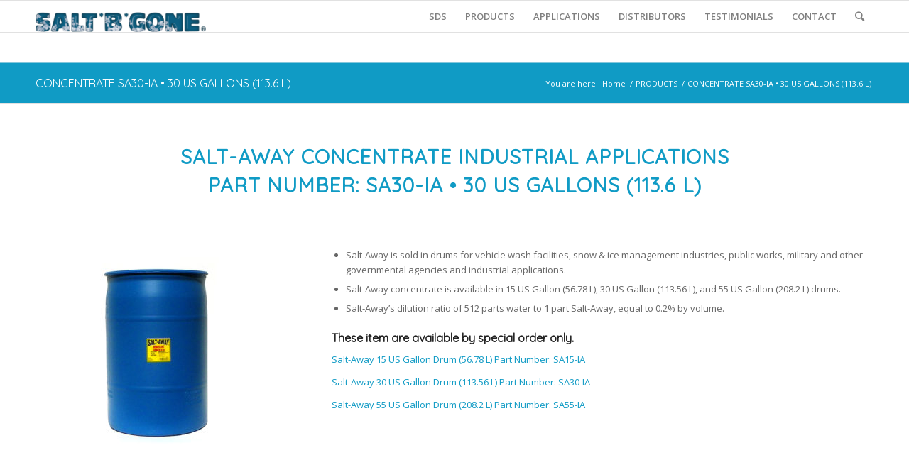

--- FILE ---
content_type: text/css
request_url: http://saltawayusa.my48hour.website/wp-content/themes/enfold/css/layout.css?ver=4.1
body_size: 22195
content:
/* Table of Content
======================================================================================================================================================
	#Site Styles
	#Blog Styles
	#Page Styles
	#Post Formats
	#Portfolio Styles
	#Sidebar & Widgets
	#Footer & #Socket
	#Comment
	#CSS Animations
	#Media Queries
	*/

/* ======================================================================================================================================================
#Site Styles
====================================================================================================================================================== */

#header{
position: relative;
z-index: 501; /*(issues/769)*/
width:100%;
background: transparent;
}


#header_main .container, .main_menu ul:first-child > li a{ height:88px; line-height: 88px; }


/* sticky variation*/
.html_header_top.html_header_sticky #main{ padding-top:88px; } 
.html_header_top.html_header_transparency #header{ position: absolute; }
.html_header_top.html_header_sticky #header{ position: fixed; }
.html_header_top.html_header_sticky.html_bottom_nav_header #main{ padding-top:140px; }
.html_bottom_nav_header .avia-search-tooltip { top: 101% !important; margin-left: -130px; }
.html_header_top.html_header_sticky.html_header_unstick_top .header-scrolled-full#header {  }


/*big header*/
.html_header_top.html_header_sticky.html_large #main{ padding-top:116px; }
.html_header_top.html_header_sticky.html_large #header_main .container, .html_header_top.html_header_sticky.html_large.html_main_nav_header .main_menu ul:first-child > li a { height: 116px; line-height: 116px; }
.html_header_top.html_header_sticky.html_large.html_bottom_nav_header #main{ padding-top:168px; }

/* stretched variation*/
.html_header_top #top .av_header_stretch .container{width:96%; padding:0; max-width: 100%;}

/*logo + position variation*/
.html_header_top #top .av_logo_right .logo{ left:auto; right:0; }
.html_header_top #top .av_menu_left .main_menu{left:0px; right:auto;}
.html_header_top.html_main_nav_header #top .av_menu_left .main_menu{left:-13px; right:auto;}

.html_header_top .av_bottom_nav_header #header_main_alternate .main_menu ul:first-child > li > a { height:50px; line-height: 50px;}
.html_header_top .av_bottom_nav_header .av-logo-container .main_menu{display:none;}

.html_header_top.html_bottom_nav_header #header_main{ z-index: 3; }
.html_header_top.html_bottom_nav_header #header_main_alternate .main_menu{ clear: both; position: relative; line-height: 40px; height: 100%; width:100%; float:left; }
.html_header_top.html_bottom_nav_header #header_main_alternate .main_menu>div,
.html_header_top.html_bottom_nav_header #header_main_alternate .main_menu ul:first-child{width:100%; height:50px;}
.html_header_top.html_bottom_nav_header #header_main_alternate .main_menu ul:first-child>li:hover{z-index: 1000; position: relative;}
.html_header_top.html_bottom_nav_header #header_main_alternate .main_menu .menu-item-search-dropdown{float:right;}

#header_main_alternate{ z-index: 2;}
#header #header_main_alternate .container{max-height: none; height:auto;}
#header_main_alternate .main_menu .menu li ul ul { left: 207px; }
#header_main_alternate .avia_mega_div{ right:auto;left:0;}



.html_header_top.html_logo_center .main_menu{text-align: center;}
.html_header_top.html_logo_center #header_main_alternate .main_menu ul:first-child{display: inline-block; width:auto;  position: static;}
.html_header_top.html_logo_center .logo{ left:50%;  
-webkit-transform: 	translate(-50%, 0); 
-ms-transform: 		translate(-50%, 0);
transform: 			translate(-50%, 0);
}

.avia-msie-8 .logo img{height:100%;}
.avia-msie-8.html_header_top.html_logo_center .logo { left:46%; /*ie8 rule for somewhat centering the logo*/}

.html_header_top.html_bottom_nav_header.html_logo_right .main_menu ul:first-child{width:auto; float:right;}
.html_header_top.html_bottom_nav_header.html_logo_right .main_menu ul:first-child{width:auto; float:right;}

/*top bar variation*/
.html_header_top.html_header_topbar_active.html_header_sticky #top #main{ padding-top:119px; } 
.html_header_top.html_header_topbar_active.html_header_sticky.html_large #top #main{ padding-top:147px; } 
.html_header_top.html_header_topbar_active.html_header_sticky.html_bottom_nav_header #top #main{ padding-top:170px; }
.html_header_top.html_header_topbar_active.html_header_sticky.html_large.html_bottom_nav_header #top #main{ padding-top:198px; }

/*top bar element alignment*/
.av_icon_active_left .social_bookmarks{ float: left; }
.av_icon_active_right .social_bookmarks{ float: right; }
.av_secondary_right .sub_menu{float:right;}
.av_phone_active_left .phone-info{ float: left; }
.av_phone_active_right .phone-info{ float: right; }


/*header with social icons and bottom nav */

.phone-info {
float: left;
font-weight: bold;
line-height: 20px;
font-size: 11px;
padding:5px 0;
}

.phone-info span{ display: inline-block; line-height: 1em;}

.av_secondary_left .sub_menu>ul>li:last-child, .av_secondary_left .sub_menu>div>ul>li:last-child{ border:none; padding-right: 0;}
.av_secondary_right .sub_menu>ul>li:last-child, .av_secondary_right .sub_menu>div>ul>li:last-child{ border:none; margin-right: 0px; padding-right:0; padding-left:10px;}

.av_secondary_left .sub_menu>ul>li:first-child{padding-left:0;}
.av_icon_active_left.av_secondary_left .sub_menu>ul>li:first-child{padding-left:10px;}
.av_icon_active_right.av_secondary_right .sub_menu>ul>li:first-child{padding-left:10px;}


.av_secondary_right .sub_menu{padding-left:10px;} 
.av_icon_active_right .social_bookmarks{padding-left:20px;}

.av_secondary_left .sub_menu{padding-right:10px;} 

/* .html_boxed.html_header_sticky #header{ width:auto; } */
.html_boxed #main {position: static; /*necessary for boxed layout + fix bg sections */ overflow: hidden; }
.html_logo_right.html_bottom_nav_header #header_main .social_bookmarks{right:auto; left:0;}



/*header with social icons and main nav */

#top nav .social_bookmarks{
position: relative;
top: 50%;
margin-top: -16px;
right: 0;
overflow: hidden;
clear: none;
float: left;
}

.avia-menu.av_menu_icon_beside{padding-right:25px; margin-right:25px; border-right-width: 1px; border-right-style: solid;  
	-webkit-transition: border-color 0.2s ease-in-out;
	transition: border-color 0.2s ease-in-out;
}
.fallback_menu + .social_bookmarks { padding-left: 18px; }

#header_meta{
border-top:none;
z-index: 10;
min-height: 30px;
border-bottom-style: solid;
border-bottom-width: 1px;
margin-bottom:-1px;
}

#header_meta .container{min-height: 30px;}

#header_main{
border-bottom-width: 1px;
border-bottom-style: solid;
z-index: 1;
}

#header.shadow{box-shadow:0px 0px 3px rgba(0, 0, 0, 0.2);}

.header_bg{
position: absolute;
top:0;
left:0;
width:100%;
height:100%;
opacity:0.95;
filter:alpha(opacity=95); /* For IE8 and earlier */
z-index: 0;
-webkit-transition: all 0.4s ease-in-out;
transition: 		all 0.4s ease-in-out;
-webkit-perspective: 1000px;
-webkit-backface-visibility: hidden;
}

.html_header_sticky_disabled .header_bg { opacity: 1; filter: alpha(opacity=100); }
.avia-msie-8.html_header_transparency .av_header_sticky_disabled#header{background: transparent;}

/*minimal header*/
.av_minimal_header .header_bg{opacity:1; filter:alpha(opacity=100);}
.av_minimal_header #header_main, .av_minimal_header #header_meta{border:none;}
.av_minimal_header .avia-menu-fx{display: none;}
#top #header.av_minimal_header .main_menu ul:first-child >li > ul, 
#top #header.av_minimal_header .main_menu .avia_mega_div > .sub-menu{border-top: none;}
.av_minimal_header #header_main .container, .av_minimal_header .main_menu ul:first-child > li a{ height:90px; line-height: 90px; }
.html_header_top.html_header_sticky.html_large .av_minimal_header #header_main .container, 
.html_header_top.html_header_sticky.html_large.html_main_nav_header .av_minimal_header .main_menu ul:first-child > li a
{height:118px; line-height: 118px;}

#top .av_minimal_header #s{border:none; padding: 12px 47px 12px 5px; }
#top .av_minimal_header .ajax_search_entry{border:none;}


.av_minimal_header_shadow{ box-shadow: 0 0 2px 1px rgba(0,0,0,0.1); }
.av_minimal_header_shadow.av_header_transparency{ box-shadow: 0 0 0px 0px rgba(0,0,0,0.0); }

.av_minimal_header #header_main_alternate{border:none;}


/*transparent header*/
.html_header_transparency #main{padding-top: 0 !important;}
#top .av_header_transparency .main_menu ul:first-child > li > a:hover, #top #wrap_all .av_header_transparency .sub_menu > ul > li > a:hover{ opacity: 0.8; }
#top .av_header_transparency.av_alternate_logo_active .logo a > img{opacity: 0; filter:alpha(opacity=0);}
#top .av_header_transparency #header_main, #top .av_header_transparency .avia-menu.av_menu_icon_beside{border-color: transparent;}
#top .av_header_transparency .header_bg{background-color: transparent; opacity: 0; filter:alpha(opacity=0);}
#top .av_header_transparency .phone-info, #top .av_header_transparency .social_bookmarks li a {color:inherit;}

#top #header.av_header_transparency .avia_mega_div{margin-top:1px; padding-top:1px;}
#top .av_header_transparency .avia-menu-fx {bottom: 22%; width: 70%; left: 15%;}
#top .av_header_transparency .phone-info.with_nav span{ border-color: rgba(255, 255, 255, 0.25); color:#fff; }
#top .av_header_transparency #header_meta li{ border-color: rgba(255,255,255,0.25); color:inherit; }
#top .av_header_transparency #header_meta{background: transparent; box-shadow: none; border-bottom: 1px solid rgba(255,255,255,0.25); }
.html_header_transparency #header_meta{ -webkit-transition: background 0.4s ease-in-out; transition: background 0.4s ease-in-out;}

/*transparent glassy*/
#top .av_header_glassy.av_header_transparency .header_bg{background-color: #fff; opacity: 0.1; filter:alpha(opacity=10); }
#top .av_header_glassy.av_header_transparency #header_main{border-color: rgba(255,255,255,0.25); border-top-color: transparent;}
#top .av_header_glassy.av_header_transparency .avia-menu.av_menu_icon_beside{ border-color: rgba(255, 255, 255, 0.25); }
#top .av_header_glassy.av_header_transparency .social_bookmarks li,
#top .av_header_glassy.av_header_transparency .social_bookmarks li a{border-color: rgba(255,255,255,0.25); color:#fff;}
#top .av_header_glassy.av_header_transparency #header_main_alternate{border-bottom-color: rgba(255,255,255,0.25);}

/*with border*/
#top .av_header_with_border.av_header_transparency #header_main{
border: 1px solid rgba(255,255,255,0.25); 
border-left: none;
border-right: none;
border-top-color: transparent;}


#top .av_header_with_border.av_header_transparency .avia-menu.av_menu_icon_beside{border-color: rgba(255,255,255,0.25);}


/*disabled search icon*/
.html_header_searchicon_disabled #top .av_header_border_disabled.av_bottom_nav_disabled .main_menu .menu>li:last-child>a .avia-menu-fx{padding-right:13px;  -moz-box-sizing: content-box; 
-webkit-box-sizing: content-box;  box-sizing: content-box;}

 
/*scrolldown header*/
#top .av_header_scrolldown{
-webkit-transition: opacity 0.6s ease-out, margin 0.6s ease-out;
transition: opacity 0.6s ease-out, margin 0.6s ease-out;
margin-top:0px;
}
#top .av_header_scrolldown.av_header_transparency{opacity: 0;margin-top:-250px !important;}
 
.html_header_transparency.html_header_scrolldown #top .avia-builder-el-0 .container, 
.html_header_transparency.html_header_scrolldown #top .avia-builder-el-0 .slideshow_inner_caption {padding-top: 0;}



/*perma hidden*/
#top .header_hidden{display:none;}

 
/*header separator variations*/
.av_seperator_small_border .av-main-nav > li > a > .avia-menu-text{border-left-style: solid; border-left-width:1px; padding-left: 13px; margin-left: -13px;} 
.av_seperator_small_border .av-main-nav > li:first-child > a > .avia-menu-text{border-left:none;}

.av_seperator_big_border .av-main-nav > li > a{border-left-style: solid; border-left-width:1px; text-align: center; min-width: 90px;}
#top .av_seperator_big_border .av-main-nav > li:last-child > a,
#top .av_seperator_big_border .av-main-nav > #menu-item-search > a{border-right-style: solid; border-right-width:1px; } 
#top .av_seperator_big_border .av-main-nav > #menu-item-search > a{border-left-style: solid; border-left-width:1px; border-color: inherit; } 
#top .av_seperator_big_border#header .av-menu-button > a .avia-menu-text{border:none;}
.av_seperator_big_border .avia-menu.av_menu_icon_beside{ padding-right: 0; }
#top .av_seperator_big_border#header .av-main-nav > li > a{padding:0 13px;}
#top .av_seperator_big_border .avia-menu.av_menu_icon_beside{border-right-style:none;border-right-width:0;}
.html_bottom_nav_header #top .av_seperator_big_border .av-main-nav > #menu-item-search > a{border-left-style: solid; border-left-width:1px; border-color: inherit; margin-left: -1px;}






.avia-menu-subtext, #top .sub-menu .avia-menu-subtext{display:none;}

/*menu flyout position*/
.html_header_top #top .av_menu_left .main_menu .menu li ul ul{ left: 207px}


/*sidebar headers*/
.html_header_sidebar{}
.html_header_sidebar #top #header{width:300px; position: absolute; min-height:100%; border-bottom:none;}
.html_boxed.html_header_sidebar #wrap_all{position: relative;} 
.html_header_sidebar #top #header_main{border-top:none;}
.html_header_sidebar #header .container{width:100%; height:auto; line-height: 1.3em; padding:0; float:none; max-width: 100%;}
.html_header_sidebar .header_bg{ opacity: 1; filter: alpha(opacity=95); }

.html_header_left #top  #header{}
.html_header_right #top #header{ right: 0;}
.html_header_left #main{ margin-left:300px; position: relative; border-left-style:solid; border-left-width:1px; }
.html_header_right #main{margin-right:300px; position: relative; border-right-style:solid; border-right-width:1px; }

.html_header_sidebar #top #header.av_always_sticky{position: fixed; -webkit-backface-visibility: hidden; /*fix for layout bugs when scrolling*/}

.html_header_sidebar .logo{position: relative; clear:both; padding:40px; border-bottom-style: solid; border-bottom-width:1px; height:auto; max-height: none; width:100%;}
.html_header_sidebar .logo img{width:100%; max-height: none; padding:0; height:auto;}
.html_header_sidebar .main_menu{position: relative; clear:both; z-index: 200;}
.html_header_sidebar #header .av-main-nav , .html_header_sidebar #header .av-main-nav-wrap{width:100%;}
.html_header_sidebar #header .av-main-nav {padding:20px 0;}
.html_header_sidebar #header .av-main-nav > li{ float:none; display: block; margin:0 13%;}
.html_header_sidebar #header .av-main-nav > li > a{line-height: 1.3em; height:auto; padding:15px 3px; border-bottom-style: solid; border-bottom-width:1px; margin:0 auto;}
.html_header_sidebar #header .av-main-nav > li > a .avia-menu-text{font-size:16px; font-weight:normal;  display:block;}
.html_header_sidebar #header .av-main-nav > li > a .avia-menu-subtext{display:block; font-weight:normal; font-size:12px; padding-top: 3px;}
.html_header_sidebar #header .av-main-nav > li:last-child > a{border:none;}
.html_header_sidebar #header .av-main-nav > li:nth-last-child(2) > a{border:none;}
.html_header_sidebar #header .avia-menu-fx{display:none;}

.html_header_sidebar .av-main-nav ul{border-top-width: 1px;}
.html_header_left .av-main-nav ul{top:0; left:100%; box-shadow: 5px 5px 15px rgba(0, 0, 0, 0.1); }
.html_header_left #top .av-main-nav ul ul{left:207px; top:-1px;}
.html_header_right .av-main-nav ul{top:0; left:auto; right:100%; box-shadow: -5px 5px 15px rgba(0, 0, 0, 0.1); }
.html_header_right #top .av-main-nav ul ul{left:-207px; top:-1px;}

.html_header_sidebar #top .av-main-nav ul a{padding: 12px 15px;}
.html_header_sidebar #main > .avia-builder-el-0{border-top:none;}

.html_header_sidebar #top #header .av-menu-button > a{border:none;}
.html_header_sidebar #top #header .av-menu-button + .av-menu-button > a{padding-top:0;}
.html_header_sidebar #top #header .av-menu-button-colored:hover{opacity: 0.8;}

.html_header_left  #header .avia_mega_div{left:100%; top:0; }
.html_header_right #header .avia_mega_div{right:100%; top:0; }
.html_header_sidebar #top #header .avia_mega_div > .sub-menu{border-width: 1px; border-style:solid; }

.html_header_sidebar.html_content_align_left  .container {float:left;}
.html_header_sidebar.html_content_align_right .container {float:right;}

.html_header_sidebar.html_content_align_left #footer, .html_header_sidebar.html_content_align_right #footer,
.html_header_sidebar.html_content_align_left #socket, .html_header_sidebar.html_content_align_right #socket
{
	overflow: hidden;
}

.html_header_sidebar .container_wrap { width: 100%; }

#header .avia-custom-sidebar-widget-area{margin:0; padding:0; float:none;}
#header .avia-custom-sidebar-widget-area .widget{border-top-style: solid; border-top-width:1px; padding:40px; width:100%; overflow: hidden;}

.html_header_sidebar .av-sidebar-social-container{position: relative; clear: both; overflow: hidden;}
.html_header_sidebar #top #header .social_bookmarks{position: relative; top:0;margin:0; border-top-style: solid; border-top-width:1px; clear:both; display:table;width:100%;table-layout: fixed;}
.html_header_sidebar #top #header .social_bookmarks li{float:none; display:table-cell; text-align: center;}
.html_header_sidebar #top #header .social_bookmarks li.social_icon_1 a{border:none;}
.html_header_sidebar #top #header .social_bookmarks li a{width:100%; border-radius: 0; border-left-style: solid; border-left-width: 1px; padding:10px 0;}

.html_header_sidebar .av_default_container_wrap, .html_header_sidebar .container_wrap_first{ float: left; }

/*main header on top, logo below*/

.html_top_nav_header #header_main_alternate{border-top:none; border-bottom-style: solid; border-bottom-width:1px; }
.html_top_nav_header.html_minimal_header #header_main_alternate{border:none;}
.html_top_nav_header div .logo{position: relative;}

.html_top_nav_header .av-logo-container .inner-container{position: relative; overflow: hidden;}
.html_top_nav_header.html_header_top.html_header_sticky #top #wrap_all #main{padding-top:50px;}
.html_top_nav_header .av-logo-container{height:88px;}
.html_top_nav_header.html_large .av-logo-container{height:150px;}
.html_top_nav_header #header_main{border:none;}


/*burger menu*/

.av-hamburger {
padding: 0 0 0 0;
display: inline-block;
cursor: pointer;
font: inherit;
color: inherit;
text-transform: none;
background-color: transparent;
border: 0;
margin: 0;
overflow: visible; 
}


.av-hamburger-box {
width: 35px;
height: 24px;
display: inline-block;
position: relative; 
}

.av-hamburger-inner {
display: block;
top: 50%;
margin-top: -2px; 
}

.av-hamburger-inner, .av-hamburger-inner::before, .av-hamburger-inner::after {
width: 40px;
height: 3px;
background-color: #000;
border-radius: 3px;
position: absolute;
transition: transform 0.15s ease; 
}
.av-hamburger-inner::before, .av-hamburger-inner::after {
content: "";
display: block; 
}

.av-hamburger-inner::before {
top: -10px; 
}

.av-hamburger-inner::after {
bottom: -10px; 
}

/*
 * Spin
 */
.av-hamburger--spin .av-hamburger-inner {
transition-duration: 0.3s;
transition-timing-function: cubic-bezier(0.55, 0.055, 0.675, 0.19); 
}

.av-hamburger--spin .av-hamburger-inner::before {
transition: top 0.1s 0.34s ease-in, opacity 0.1s ease-in, background-color 0.15s ease; 
}

.av-hamburger--spin .av-hamburger-inner::after {
transition: bottom 0.1s 0.34s ease-in, transform 0.3s cubic-bezier(0.55, 0.055, 0.675, 0.19) , background-color 0.15s ease;
}

.av-hamburger--spin.is-active .av-hamburger-inner {
transform: rotate(225deg);
transition-delay: 0.14s;
transition-timing-function: cubic-bezier(0.215, 0.61, 0.355, 1); 
}

.av-hamburger--spin.is-active .av-hamburger-inner::before {
top: 0;
opacity: 0;
transition: top 0.1s ease-out, opacity 0.1s 0.14s ease-out, background-color 0.15s ease; 
}

.av-hamburger--spin.is-active .av-hamburger-inner::after {
bottom: 0;
transform: rotate(-90deg);
transition: bottom 0.1s ease-out, transform 0.3s 0.14s cubic-bezier(0.215, 0.61, 0.355, 1), background-color 0.15s ease;
}


/*own additions*/
.av-burger-menu-main{ display:none; 	
	-webkit-transition: padding 0.3s ease-out;
	transition: 		padding 0.3s ease-out;}
.js_active.html_burger_menu #avia-menu > li{display:none;} 
.js_active.html_burger_menu #avia-menu .av-burger-menu-main, 
.html_burger_menu #top #avia-menu .menu-item-search-dropdown{ display:block; }

.av-burger-menu-main{cursor: pointer;}
.av-burger-menu-main a{padding-left:10px;}
.av-hamburger strong{display:none;}
.av-hamburger-box {
    height: 8px;
}

.av-hamburger-inner, .av-hamburger-inner::before, .av-hamburger-inner::after {
	width:100%;
	
}

.html_burger_menu #top #wrap_all .menu-item-search-dropdown > a{font-size:24px;}
html.av-burger-overlay-active #top .menu-item-search-dropdown > a{color:#fff;}

.html_burger_menu_active .menu-item{display: none;}
.html_burger_menu_active .menu-item-avia-special{ display:block; }
.html_burger_menu_active #top #wrap_all .menu-item-search-dropdown > a {font-size: 24px;}
.html_header_sidebar #top div .av-burger-menu-main{display:none;}
.html_burger_menu_active #top #wrap_all #header .av-burger-menu-main > a{background: transparent; position: relative; z-index: 10; }



/*
* Spin Reverse
*/
.av-hamburger--spin-r .av-hamburger-inner {
transition-duration: 0.3s;
transition-timing-function: cubic-bezier(0.55, 0.055, 0.675, 0.19); }
.av-hamburger--spin-r .av-hamburger-inner::before {
transition: top 0.1s 0.34s ease-in, opacity 0.1s ease-in; }
.av-hamburger--spin-r .av-hamburger-inner::after {
transition: bottom 0.1s 0.34s ease-in, -webkit-transform 0.3s cubic-bezier(0.55, 0.055, 0.675, 0.19);
transition: bottom 0.1s 0.34s ease-in, transform 0.3s cubic-bezier(0.55, 0.055, 0.675, 0.19);
transition: bottom 0.1s 0.34s ease-in, transform 0.3s cubic-bezier(0.55, 0.055, 0.675, 0.19), -webkit-transform 0.3s cubic-bezier(0.55, 0.055, 0.675, 0.19); }

.av-hamburger--spin-r.is-active .av-hamburger-inner {
-webkit-transform: rotate(-225deg);
  transform: rotate(-225deg);
transition-delay: 0.14s;
transition-timing-function: cubic-bezier(0.215, 0.61, 0.355, 1); }
.av-hamburger--spin-r.is-active .av-hamburger-inner::before {
top: 0;
opacity: 0;
transition: top 0.1s ease-out, opacity 0.1s 0.14s ease-out; }
.av-hamburger--spin-r.is-active .av-hamburger-inner::after {
bottom: 0;
-webkit-transform: rotate(-90deg);
    transform: rotate(-90deg);
transition: bottom 0.1s ease-out, -webkit-transform 0.3s 0.14s cubic-bezier(0.215, 0.61, 0.355, 1);
transition: bottom 0.1s ease-out, transform 0.3s 0.14s cubic-bezier(0.215, 0.61, 0.355, 1);
transition: bottom 0.1s ease-out, transform 0.3s 0.14s cubic-bezier(0.215, 0.61, 0.355, 1), -webkit-transform 0.3s 0.14s cubic-bezier(0.215, 0.61, 0.355, 1); }

.av-burger-overlay{
position: fixed;
width: 100%;
height: 100%;
top: 0;
left: 0;
right: 0;
z-index:100;
display: none;
overflow: hidden;
opacity: 0;
}

.av-burger-overlay-inner, .av-burger-overlay-bg{
position: absolute;
top: 0;
left: 0;
height:100%;
width: 100%;
min-height: 700px;
display:table;
vertical-align: middle;
text-align: center;
z-index: 5;

}

.av-burger-overlay-bg{
z-index: 3;
opacity: 0.9;
background: #000;
display: block;
position: fixed;
}

.av-burger-overlay-scroll{
	overflow: auto;
    position: absolute;
    height: 100%;
    width: 100%;
    z-index: 10;
    -webkit-overflow-scrolling: touch;
}


#av-burger-menu-ul li a{position: relative; display: block; -webkit-transition: none; transition: none; }
#av-burger-menu-ul li ul { background:transparent; }

html.av-burger-overlay-active #header_meta, 
html.av-burger-overlay-active #menu-item-shop.cart_dropdown,
html.av-burger-overlay-active .cart_dropdown,
html.av-burger-overlay-active #top .social_bookmarks{
    z-index: 1;
}

.av-burger-overlay-active #top .av-hamburger-inner, 
.av-burger-overlay-active #top .av-hamburger-inner::before, 
.av-burger-overlay-active #top .av-hamburger-inner::after{
	background-color:#fff;
}

.av-burger-overlay-active #top #header .av-main-nav > li > a{background: transparent;}

.av-burger-overlay-active #scroll-top-link{z-index:150;}
#av-burger-menu-ul{display: table-cell; height: 100%; width:100%; vertical-align: middle; padding:125px 0;}


.html_av-overlay-full #av-burger-menu-ul li{display:block; height:auto; width:100%; padding:0.3em 0; font-size: 35px;}
.html_av-overlay-full #top #wrap_all #av-burger-menu-ul li{line-height:1.6em;}
.html_av-overlay-full #top #wrap_all #av-burger-menu-ul li li{font-size: 0.6em; line-height:1.4em;}
.html_av-overlay-full #top #wrap_all #av-burger-menu-ul li li li{font-size: 0.8em; }
.html_av-overlay-full #top #wrap_all #av-burger-menu-ul li a{color:#fff; height:auto; line-height:inherit; font-size: inherit;}
.html_av-overlay-full #av-burger-menu-ul li a:hover, 
.html_av-overlay-full #av-burger-menu-ul li a:active, 
.html_av-overlay-full #av-burger-menu-ul li a:focus{
	text-decoration: none; opacity: 0.7;}

.html_av-overlay-full.av-burger-overlay-active #top #wrap_all #menu-item-search a, 
.html_av-overlay-full.av-burger-overlay-active #top #wrap_all #menu-item-search a:hover{
	color:#fff;
}

#top #wrap_all #av-burger-menu-ul > li{
	opacity:0;
	position: relative;
	top:18px;
	-webkit-transition: opacity 0.3s ease-out, top 0.3s ease-out, left 0.3s ease-out;
	transition: 		opacity 0.3s ease-out, top 0.3s ease-out, left 0.3s ease-out;
	 -webkit-transform: translate3d(0,0,0); /*fixes disapearing in ios*/
}

#top #wrap_all #header #av-burger-menu-ul > li.av-active-burger-items{
	opacity:1;
	top:0;
	left:0;
}


.html_av-overlay-full #top #av-burger-menu-ul .av-menu-button > a .avia-menu-text{ padding: 0.5em 1.5em; }
.html_av-overlay-full #top #av-burger-menu-ul .av-menu-button{ margin-top: 0.4em;}
.html_av-overlay-full #av-burger-menu-ul li ul li a { font-size: 1.3em; }


#av-burger-menu-ul li a .avia-menu-subtext{
	display: block;
    font-size: 0.6em;
    line-height: 1.2em;
    margin: -10px 0 13px 0;
    opacity: 0.7;
    text-transform: none;
}

.html_av-overlay-side  #av-burger-menu-ul li a .avia-menu-subtext{
	font-size:1em;
	margin:0;
	opacity: 0.9;
}

#av-burger-menu-ul .avia-menu-fx{display:none;}

/*small*/
#top .av-small-burger-icon{ -ms-transform: scale(0.6); transform: scale(0.6); transform-origin: right; }
#top #wrap_all #header .av-small-burger-icon a{padding:0;}



/*side opening menu*/
.html_av-overlay-side .av-burger-overlay-bg{opacity: 0.3; cursor: pointer;}
.html_av-overlay-side #top .av-burger-overlay li {margin:0;}
.html_av-overlay-side #top #wrap_all .av-burger-overlay li a{ line-height: 1.3em; height:auto; padding:15px 50px; display: block; text-align: left; text-decoration: none;}
.html_av-overlay-side #top .av-burger-overlay li a:hover{ text-decoration: none; }
.html_av-overlay-side #top #wrap_all #av-burger-menu-ul > li{top:0; left:18px;}

.html_av-overlay-side #top #wrap_all .av-burger-overlay li li a{padding-left:70px;}
.html_av-overlay-side #top #wrap_all .av-burger-overlay li li li a{padding-left:90px;}
.html_av-overlay-side #top #wrap_all .av-burger-overlay li li li li a{padding-left:110px;}
.html_av-overlay-side #top #wrap_all .av-burger-overlay li li li li li a{padding-left:130px;}

.html_av-overlay-side .av-burger-overlay-scroll{width:350px; right:0; max-width:100%;
	-webkit-transform: translateX(350px); transform: translateX(350px); 
	-webkit-transition: all 0.5s cubic-bezier(0.75, 0, 0.25, 1);
	transition: 		all 0.5s cubic-bezier(0.75, 0, 0.25, 1);		
}

.html_av-overlay-side.av-burger-overlay-active-delayed .av-burger-overlay-scroll{-webkit-transform: translateX(0); transform: translateX(0);}
.html_av-overlay-side #top #wrap_all #av-burger-menu-ul > li{ opacity:1; top:0; left:0;}


/*side opening menu classic*/
.html_av-overlay-side-classic #top .av-burger-overlay{ font-size: 1em; }
.html_av-overlay-side-classic #av-burger-menu-ul{vertical-align: top;}
.html_av-overlay-side-classic #top .av-burger-overlay li a{ border-bottom-style: solid; border-bottom-width: 1px; }
.html_av-overlay-side-classic #top .av-burger-overlay li li .avia-bullet{
	height: 1px;
    display: block;
    position: absolute;
    margin-top: 0;
    opacity: 0.3;
    border: none!important;
    width: 7px;
    left: 50px;
    top: 50%;}

.html_av-overlay-side-classic #top .av-burger-overlay li li li .avia-bullet{ left: 70px; }    
.html_av-overlay-side-classic #top .av-burger-overlay li li li li .avia-bullet{ left: 90px; }    
.html_av-overlay-side-classic #top .av-burger-overlay li li li li li .avia-bullet{ left: 110px; }    
.html_av-overlay-side-classic #top .av-burger-overlay li li li li li li .avia-bullet{ left: 130px; }    



/*side opening menu minimal*/
.html_av-overlay-side-minimal .av-burger-overlay-bg{opacity: 0.1;}
.html_av-overlay-side-minimal #top .av-burger-overlay{ font-size: 1.1em; }
.html_av-overlay-side-minimal #top .av-burger-overlay .sub-menu{ font-size: 0.9em; }




/*hidden submenu items*/
/*#top #av-burger-menu-ul .av-show-submenu > ul{display: block;}*/
.html_av-submenu-hidden #av-burger-menu-ul li ul{display:none;}
.html_av-submenu-hidden .av-submenu-indicator{ display: inline-block; padding:0 10px; font-size: 11px; opacity: 0.5; vertical-align: top; float: right; 	-webkit-transition: all 0.2s ease-out;transition: all 0.2s ease-out;position: absolute;right: 30px; top: 50%; margin-top: -9px; height: 20px; line-height: 20px;}
.html_av-submenu-hidden .av-submenu-indicator:before{ content:"\E87d"; font-family: 'entypo-fontello';}
.html_av-submenu-hidden .av-show-submenu > a > .av-submenu-indicator{-webkit-transform: rotate(90deg); transform: rotate(90deg);}





/*logo*/

div .logo{ float:left; position: absolute; left:0; z-index: 1;}

.logo, .logo a{
overflow: hidden;
position: relative;
display: block;
height: 100%;
}

.logo img{
padding:0;
display: block;
width: auto;
height: auto;
max-height: 100%;
image-rendering:auto;
position: relative;
z-index: 2;
height : 100%\9; /*hack: fixes ie8 logo*/
height: auto\9; /*hack: fixes ie8 squished logo*/
-webkit-transition: opacity 0.4s ease-in-out;
transition: 		opacity 0.4s ease-in-out;
}

.logo img.alternate{
position: absolute;
z-index: 1;
top:0;
left:0;
opacity: 0;
}

.av_header_transparency .logo img.alternate{opacity: 1;}

/*menu*/
.main_menu{ clear:none; position: absolute; z-index: 100; line-height:30px; height:100%; margin:0; right:0; }
.main_menu .pointer_arrow_wrap{display:none;}

.av-main-nav-wrap{float:left; position: relative; z-index: 3;}
.av-main-nav-wrap ul{ margin:0; padding: 0; }


.av-main-nav{z-index: 110; position: relative;}
.av-main-nav ul { display: none; margin-left:0; left:0; position: absolute; top: 100%; width: 208px; z-index: 2; padding:0; box-shadow: 0 8px 15px rgba(0, 0, 0, 0.1); margin-top:-1px; }
.av-main-nav ul li { margin:0; padding:0; width:100%; }
.av-main-nav ul li a { border-right-style: solid; border-right-width:1px; border-left-style: solid; border-left-width:1px; }
.av-main-nav ul li:last-child > a { border-bottom-style: solid; border-bottom-width: 1px; }
.av-main-nav li{ float:left; position:relative; z-index:20; }
.av-main-nav li:hover{ z-index: 100 }
.av-main-nav > li > ul { border-top-width:2px; border-top-style: solid; }
.av-main-nav > li { line-height: 30px; }
.av-main-nav li a { max-width:none; /* fixes IE8 menu width issue*/ }
.av-main-nav > li > a {
display:block;
text-decoration: none;
padding:0 13px;
font-weight: normal;
font-size:12px;
font-weight: 600;
font-size: 13px;
-webkit-transition: background-color 0.4s ease-in-out, color 0.4s ease-in-out, border-color 0.8s ease-in-out;
transition: 		background-color 0.4s ease-in-out, color 0.4s ease-in-out, border-color 0.8s ease-in-out;
}

.av-main-nav > li > a , div #menu-item-shop.cart_dropdown{
-webkit-transition: none;
transition: none;
-webkit-transition: background-color 0.4s ease-in-out, color 0.4s ease-in-out, border-color 0.8s ease-in-out;
transition: 		background-color 0.4s ease-in-out, color 0.4s ease-in-out, border-color 0.8s ease-in-out;
}

.av_header_transparency .av-main-nav > li > a , .av_header_transparency #menu-item-shop.cart_dropdown{
-webkit-transition: border-color 0.2s ease-in-out;
		transition: border-color 0.2s ease-in-out;
}


#top .av-main-nav ul a{
width:100%;
height:auto;
float:left;
text-align:left;
line-height:23px;
padding:8px 15px;
font-size: 12px;
min-height: 23px;
max-width: none;
text-decoration: none;
font-family: inherit;
}

#top .av-main-nav ul ul {
left:-207px;
top:0px;
margin:0;
border-top-style: solid;
border-top-width: 1px;
padding-top: 0px
}

.av-main-nav li:hover ul ul{ display:none; }
#top .av-main-nav li:hover > ul { display:block; }


.avia-menu-fx{position: absolute; bottom:-1px; height:2px; z-index: 10; width:100%; left:0; opacity: 0; visibility: hidden; }
.av-main-nav li:hover .avia-menu-fx, .current-menu-item > a > .avia-menu-fx, .av-main-nav li:hover .current_page_item > a > .avia-menu-fx{opacity: 1; visibility: visible;}

.avia-menu-fx .avia-arrow-wrap{
height:10px;
width:10px;
position: absolute;
top:-10px;
left:50%;
margin-left:-5px;
overflow: hidden;
display:none;
visibility: hidden;
}

.current-menu-item>a>.avia-menu-fx>.avia-arrow-wrap, .current_page_item>a>.avia-menu-fx>.avia-arrow-wrap{display:block;}
.avia-menu-fx .avia-arrow-wrap .avia-arrow{ top: 10px; }


.html_main_nav_header.html_logo_left #top .main_menu .menu>li:last-child>a, .html_bottom_nav_header #top #menu-item-search>a{ padding-right:0; }
.html_bottom_nav_header.html_logo_center #top .av_seperator_big_border #menu-item-search>a{ padding-right:13px; border-right-style: solid; border-right-width: 1px; }
.html_bottom_nav_header .av-logo-container .main_menu{display:none;}

/*mega menu styles*/
.main_menu .avia-bullet{display:none}
#top #header .menu-item-mega-parent.current-menu-item{overflow: visible!important;}

#top #header .mega_menu_title a{
color:inherit;
font-size: 17px;
line-height: 1.1em;
padding:0;
margin:0;
background: transparent;
border:none;
}

#top #header .mega_menu_title a:hover{
text-decoration: underline;
}


#header .avia_mega_div{ /* use similar styles to .main_menu .menu ul */
display: none;
margin: -1px 0 0 0;
right: 0;
position: absolute;
top: 100%;
z-index: 2;
box-shadow: 0 32px 60px rgba(0, 0, 0, 0.1);
overflow: hidden;
padding:1px 0 0;
text-align: left;
}

#header.av_minimal_header .avia_mega_div{ margin:0; border-top-style:solid; border-top-width:1px; }
#header.av_minimal_header .avia_mega_div .units{border-right:none; }

#header .avia_mega_div .units{
padding:0 14px 0 15px;
margin:0;
border-right-style:dotted;
border-right-width:1px;
}

#header li:hover .avia_mega_div{
display:block;
}

#top #header .avia_mega_div ul, #top #header .avia_mega_div li{ /*reset list styles for mega menus*/
position: relative;
display:block;
top:auto;
left:auto;
height:auto;
}


#top #header .avia_mega_div .sub-menu{
overflow: hidden;
width:100%;
box-shadow: 		none;
border-style:none;
border-width:0px;
position: relative;
top:0;
display:block;
left:0;
clear: both;
}

/*wrapper arround all columns*/
#top #header .avia_mega_div > .sub-menu{
display: table;
padding:20px 30px 30px;
border-top-style:solid;
border-top-width:2px;
}


#top #header .avia_mega_div > .sub-menu.avia_mega_hr {
padding-top: 30px;

}

/*columns*/
#top #header .avia_mega_div > .sub-menu > li{
display: table-cell;
float:none;
padding-top:10px;
padding-bottom:0;
vertical-align: top;
}

#top #header .avia_mega_div > .sub-menu.avia_mega_hr{
border-top-width:1px;
border-top-style:dashed;
}


/*columns inner*/
#top #header .avia_mega_div > .sub-menu > li > ul{
padding:0;
}


/*column lists*/
#top #header .avia_mega_div > .sub-menu > li > ul li{
display: block;
float: none;
padding: 0;
margin:0;
list-style-type: circle;
list-style-position: inside;
}

/*nested column lists*/
#top #header .avia_mega_div > .sub-menu > li > ul ul li{
margin-left:15px;
}

/*column lists links*/
#top #header .avia_mega_div > .sub-menu > li > ul > li  a{
width:auto;
float:none;
display: block;
border:none;
padding:3px 12px 3px 12px;
font-weight: normal;
height: auto;
line-height: 23px;
}

#header .avia_mega_div .avia_mega_menu_columns_first{
padding-left:0;
}

#header .avia_mega_div .avia_mega_menu_columns_last{
padding-right:0;
border-right-style:none;
border-right-width:0;
}

.avia-bullet {
display: block;
position: absolute;
height: 0;
width: 0;
top: 51%;
margin-top: -3px;
left: -3px;
border-top: 3px solid transparent !important;
border-bottom: 3px solid transparent !important;
border-left: 3px solid green;
}

.avia_mega_div .avia-bullet {
margin-top: 12px;
left: 3px;
display: block;
top: 0;
}

/*mega text blocks*/
#header .mega_menu_title{
margin-bottom:8px;
font-size: 17px;
line-height: 1.1em;
font-weight: 600;
display: block;
}

#header .avia_mega_text_block{
line-height: 21px;
}

#top #header .avia_mega_div .sub-menu .avia_mega_text_block a{
padding:0;
display: inline;
border:none;
text-decoration: underline;
}


/*menu button style*/
#top #wrap_all #header .av-menu-button > a{background: transparent;}
#top #wrap_all .av_header_border_disabled .av-menu-button > a{border:none; }
.av-menu-button + .av-menu-button{margin-left: -10px;}
.av-menu-button + .av-menu-button > a{padding-left:0px;}
#top .av-menu-button > a .avia-menu-text{ padding: 9px;}
#top .av-menu-button > a .avia-menu-text{border: 2px solid;  border-radius: 2px;}
.av-menu-button > a .avia-menu-fx{display:none}
.av-menu-button-colored  > a .avia-menu-text{ padding: 11px 10px 10px 10px; }
#top .av-menu-button-colored  > a .avia-menu-text{border-bottom: 1px solid; border-left: none; border-right: none; border-top: none; border-radius: 3px;}
.av-menu-button-colored  > a:hover .avia-menu-text{opacity: 0.9;}
#top #header .av-menu-button > a .avia-menu-subtext{display:none;}
#top #header .av-menu-button > a .avia-menu-text{text-align: center; white-space: nowrap;}


/*ajax search*/

#top #menu-item-search{
z-index: 100;
}

#top .menu-item-search-dropdown > a, #searchform #searchsubmit, .ajax_search_image, .iconfont{
font-size: 17px;
}

#top #menu-item-search.menu-item-search-dropdown>a{
border-left:none;

}

#top #menu-item-search:hover>a{
background: transparent;
color: inherit;
}

.avia-search-tooltip{
position: absolute;
z-index: 9999999;
padding:0;
width: 300px;
top: 85% !important;
margin-left: -120px;
border-radius: 2px;
box-shadow: 0px 3px 13px 0px rgba(0, 0, 0, 0.2);
border-width:1px;
border-style: solid;
}


.avia-search-tooltip .avia-arrow-wrap{
width:20px;
height:20px;
position: absolute;
top:-20px;
right:10px;
margin-left:-10px;
overflow: hidden;
}

.avia-arrow{
height:10px;
width:10px;
position: absolute;
top:-6px;
left:50%;
margin-left:-5px;
-webkit-transform: rotate(45deg);
transform: rotate(45deg);
border-width:1px;
border-style: solid;
visibility: hidden\9;
}


.avia-search-tooltip .avia-arrow{
top: 15px;
}

#top #searchform {margin:0; padding:0;}
#top #searchform>div{position: relative;  max-width: 300px;}
#top .widget #searchform>div{margin:0; max-width: 100%;}
#top #searchform br{display:none;}
#top #s{width:100%; position: relative; padding:11px 47px 11px 5px;  z-index: 1; margin:0; box-shadow: none;}
#top #searchsubmit, .ajax_load{
width: 40px;
height: 100%;
line-height: 40px;
padding: 0;
position: absolute; right: 0; top : 0;
z-index: 2;
margin:0;
border-radius: 0;
min-width: 40px;
}


.avia_mobile #top #searchsubmit, .avia_mobile .ajax_load{
height: 41px;
}


.avia-search-tooltip #searchform>div{ margin:16px; }

.ajax_load{
z-index: 5;
}

.ajax_load_inner{
background: url("../images/layout/loading.gif") no-repeat scroll center center #fff;
opacity: 0.5;
position: absolute;
top:0;
left:0;
right:0;
bottom:0;
}


#top #searchform .ajax_search_response{
line-height: 1.4em;
font-size: 12px;
margin:0;
}



.ajax_search_response h4{
padding:20px 16px 2px 16px;
font-size: 14px;
margin:0;
}

.ajax_search_response h4:first-child{
padding-top:0px;
border:none;
}

#top div .ajax_search_entry{
display:block;
text-decoration: none;
line-height: 1.4em;
font-size: 12px;
height:auto;
padding:10px 16px;
border-bottom-style: dashed;
border-bottom-width: 1px;
clear:both;
overflow: hidden;
}

#top div .ajax_search_entry.with_image .ajax_search_image{
background: transparent;
}


.ajax_search_content{
overflow: hidden;
display: block;
}

.ajax_search_title{
display:block;
font-weight: bold;
text-transform: uppercase;
}

.ajax_not_found .ajax_search_title{
text-transform: none;
}




.ajax_search_image{
height:32px;
line-height:32px;
text-align: center;
width:32px;
float:left;
margin-right:8px;
border-radius: 40px;
overflow: hidden;
font-size: 15px;
}

.ajax_search_image img{
display:block; border:none; max-width: 100%;
min-height:32px;
min-width:32px;
}

.ajax_search_excerpt {
font-size: 12px;
line-height: 1.4em;
display: block;
margin-top: 3px;
font-style: italic;
}

#top div .ajax_search_entry_view_all{
text-align: center;
font-weight: bold;
border:none;
}

#top div .ajax_not_found, #top div .ajax_search_entry.ajax_not_found:hover{border:none; background: transparent;}

/*title container*/

/*avia title big*/
.title_container{
position: relative;
}

#top .title_container .container{
padding-top:10px;
padding-bottom:10px;
min-height: 56px;
}

.title_container .main-title {
margin: 0;
font-size: 16px;
position: relative;
z-index: 2;
min-height: 36px;
line-height: 2.3em;
top: 0;
font-weight: 400;
}

.title_container .main-title a{text-decoration: none;}

.title_meta, #top .portfolio-entry .title_meta{
display: block;
clear: both;
position: relative;
z-index: 1;
margin-top:-1em;
padding:0;
}

.title_meta p{
margin: 1.3em 0 0 0;
}


.title_container .breadcrumb {
z-index: 10;
line-height: 15px;
font-size: 11px;
position: absolute;
right: 50px;
top:50%;
margin-top: -7px;
}

.breadcrumb a{text-decoration: none;}
.breadcrumb a:hover{text-decoration: underline;}

.breadcrumb-trail .trail-before, .breadcrumb-trail .trail-end, .breadcrumb-trail .sep, .breadcrumb-trail a, .breadcrumb-trail .bbp-breadcrumb-current{
	display: block;
	float: left;
	padding:0px 3px;
}

.breadcrumb-trail span, .bbp-breadcrumb-current a{display: inline; padding:0; float:none;}

.breadcrumb .sep{
	display: block;
	overflow: hidden;
	width:8px;
}


/*blank pages*/

#top.avia-blank #wrap_all #main{ padding-top: 0 !important; margin:0;}
#top.avia-blank #wrap_all #main .container { padding-top: 0 !important;}

#top.avia-blank{
height: 100%;
position: absolute;
width: 100% !important;
margin: 0;
display: table;
vertical-align: middle;
float: none;
top:0;
left:0;
table-layout: fixed;
}

#top.boxed.avia-blank{
max-width:100% !important;
}

#top.boxed.avia-blank .container{
margin: 0 auto;
}

#top.avia-blank #wrap_all{
display: table-cell;
float: none;
vertical-align: middle;
}

#top.avia-blank #wrap_all #main{
padding:0;
}

#top.avia-blank #main .container_wrap:last-child{
border-bottom-style: solid;
border-bottom-width: 1px;
}

#top.avia-blank #main .container_wrap:first-child{
border-top-style: solid;
border-top-width: 1px;
}

/*--------------------framed layout---------------*/
.av-frame{
	position: fixed;
	z-index: 600;
}

.html_av-framed-box .av-frame.av-frame-vert{
	left:0;
	width:100%;
	top:0;
}

.html_av-framed-box .av-frame.av-frame-hor{
	top:0;
	height:100%;
	left:0;
}

.html_av-framed-box .av-frame.av-frame-bottom{
	top:auto;
	bottom:0;
}

.html_av-framed-box .av-frame.av-frame-right{
	left:auto;
	right:0;
}

.html_av-framed-box.html_av_admin_bar_active .av-frame.av-frame-top{
	margin-top:32px;
}

.html_header_top.html_header_sticky.html_av-framed-box #header{
	left:0;
}

.html_header_top.html_header_sticky.html_av-framed-box #header_main,
.html_header_top.html_header_sticky.html_av-framed-box #header_meta
{
	margin:0 50px;
}




@-webkit-keyframes rotateplane {
  0% {
    -webkit-transform: perspective(120px) rotateX(0deg) rotateY(0deg);
    transform: perspective(120px) rotateX(0deg) rotateY(0deg);
  }

  50% {
    -webkit-transform: perspective(120px) rotateX(-180.1deg) rotateY(0deg);
    transform: perspective(120px) rotateX(-180.1deg) rotateY(0deg);
  }

  100% {
    -webkit-transform: perspective(120px) rotateX(-180deg) rotateY(-179.9deg);
    transform: perspective(120px) rotateX(-180deg) rotateY(-179.9deg);
  }
}

@keyframes rotateplane {
  0% {
    -webkit-transform: perspective(120px) rotateX(0deg) rotateY(0deg);
    transform: perspective(120px) rotateX(0deg) rotateY(0deg);
  }

  50% {
    -webkit-transform: perspective(120px) rotateX(-180.1deg) rotateY(0deg);
    transform: perspective(120px) rotateX(-180.1deg) rotateY(0deg);
  }

  100% {
    -webkit-transform: perspective(120px) rotateX(-180deg) rotateY(-179.9deg);
    transform: perspective(120px) rotateX(-180deg) rotateY(-179.9deg);
  }
}




@media (max-width: 900px){
.mfp-arrow {
text-shadow: 0px 0px 5px rgba(0, 0, 0, 0.5);
}
}

/*--------------------alternate header styles---------------*/



/*social bookmarks*/

#top .social_bookmarks {
height: 30px;
z-index: 150;
-webkit-backface-visibility: hidden;
margin: 0 0 0 -9px;
}

#top .social_bookmarks li{
height:100%;
float:left;
padding:0;
-webkit-transition: all 0.2s ease-in-out;
transition: 		all 0.2s ease-in-out;
border-right-style: solid;
border-right-width: 1px;
display: block;
width:30px;
}

#top #header .social_bookmarks li:last-child{border-right-style:none; border-right-width:0;}

#top .social_bookmarks li a{
float:left;
width:30px;
line-height:30px;
display: block;
margin:0px;
outline: none;
padding:0;
min-height:30px;
height:100%;
overflow: visible;
z-index: 2;
position: relative;
text-align: center;
}

#top #wrap_all .social_bookmarks, #top #wrap_all .social_bookmarks a, #top #wrap_all .social_bookmarks li{background: transparent;}

#top #wrap_all .social_bookmarks li a:hover{ text-decoration: none; }

#top #wrap_all .av-social-link-rss:hover	   	 a{color:#fff; background-color:#ffa133; }
#top #wrap_all .av-social-link-facebook:hover  a{color:#fff; background-color:#37589b; }
#top #wrap_all .av-social-link-twitter:hover   a{color:#fff; background-color:#46d4fe; }
#top #wrap_all .av-social-link-mail:hover      a{color:#fff; background-color:#9fae37; }
#top #wrap_all .av-social-link-dribbble:hover  a{color:#fff; background-color:#e44885; }
#top #wrap_all .av-social-link-linkedin:hover  a{color:#fff; background-color:#419cca; }
#top #wrap_all .av-social-link-search:hover    a{color:#fff; background-color:#222222; }
#top #wrap_all .av-social-link-gplus:hover     a{color:#fff; background-color:#de5a49; }
#top #wrap_all .av-social-link-behance:hover   a{color:#fff; background-color:#008cfa; }
#top #wrap_all .av-social-link-flickr:hover    a{color:#fff; background-color:#ff0086; }
#top #wrap_all .av-social-link-forrst:hover    a{color:#fff; background-color:#234317; }
#top #wrap_all .av-social-link-myspace:hover   a{color:#fff; background-color:#000000; }
#top #wrap_all .av-social-link-tumblr:hover    a{color:#fff; background-color:#345574; }
#top #wrap_all .av-social-link-vimeo:hover     a{color:#fff; background-color:#31baff; }
#top #wrap_all .av-social-link-youtube:hover   a{color:#fff; background-color:#a72b1d; }
#top #wrap_all .av-social-link-pinterest:hover a{color:#fff; background-color:#cb2027; }
#top #wrap_all .av-social-link-skype:hover 	   a{color:#fff; background-color:#12a5f4; }
#top #wrap_all .av-social-link-instagram:hover a{color:#fff; background-color:#a67658; }
#top #wrap_all .av-social-link-five_100_px:hover a{color:#fff; background-color:#222222; }
#top #wrap_all .av-social-link-soundcloud:hover  a{color:#fff; background-color:#F76700; }
#top #wrap_all .av-social-link-xing:hover 	     a{color:#fff; background-color:#006567; }
#top #wrap_all .av-social-link-vk:hover 	   	 a{color:#fff; background-color:#597BA5; }
#top #wrap_all .av-social-link-reddit:hover 	 a{color:#fff; background-color:#FF4500; }




#top .av-section-bottom-logo .social_bookmarks, 
.html_bottom_nav_header #top .av-logo-container .social_bookmarks{
position: absolute;
top:50%;
margin-top: -15px;
right:0;
}
.html_bottom_nav_header .main_menu .social_bookmarks{display:none}


.html_cart_at_menu #top .av-section-bottom-logo .social_bookmarks, .html_bottom_nav_header.html_cart_at_menu  #top .av-logo-container .social_bookmarks{
left:0;
right: auto;
}



#top .av-logo-container .social_bookmarks li{
border:none;
}

#top .av-logo-container .social_bookmarks li a{border-radius: 100px;}





/*first level*/
.sub_menu{
float:left;
z-index: 2;
font-size: 11px;
line-height: 30px;
position: relative;
top:10px;
}

#top .sub_menu>ul{
float:left;
margin:0;
}

#top .sub_menu>ul, #top .sub_menu>ul>li{background: transparent;}

.sub_menu li{
float:left;
position: relative;
padding:0 10px;
border-right-style: solid;
border-right-width: 1px;
line-height: 10px;
}




.sub_menu>ul>li>a, .sub_menu>div>ul>li>a{
text-decoration: none;
font-weight: bold;
padding:7px 0;
}

/*second level*/
#top .sub_menu li ul{
display: none;
position: absolute;
width:170px;
padding:4px 0;
z-index: 101;
box-shadow: 0 8px 15px rgba(0,0,0,0.1);
left:-50%;
margin:0;
border-style: solid;
border-width: 1px;
top:19px;
}

#top .sub_menu li:hover>ul{
display:block;
}

.sub_menu>ul>li:hover>a{
text-decoration: underline;
}

.sub_menu li li{
float:none;
line-height: 20px;
border:none;
padding: 0 0;
margin:0;
}

#top .sub_menu li li a{
width: 100%;
height: auto;
text-align: left;
line-height: 23px;
padding: 6px 18px;
font-size: 12px;
min-height: 23px;
max-width: none;
text-decoration: none;
display: block;
border-top-style: dashed;
border-top-width: 1px;
}

#top .sub_menu li li:first-child > a {
border: none;
}


#top .sub_menu li li a:hover{
text-decoration: none;
background: #f8f8f8;
}

/*third level and deeper*/
#top .sub_menu li li ul{
top:-1px;
left:-169px;
background: none;
padding: 0;
}

.pointer_arrow{
border-style:solid;
border-width:1px;
}


/*--------------------lightbox enhancements---------------*/


/* 

.mfp-figure - container that holds image and caption
.mfp-bg     - black overlay
.mfp-preloader - "Loading..." incdicator

*/
.mfp-ready .mfp-figure {
  opacity: 0;
}

div .mfp-title{
	line-height: 1.4em;
    font-size: 13px;
}

.mfp-title a{ text-decoration: underline; color:#fff;}
.mfp-title a:hover{ text-decoration: none; opacity: 0.8;}

.mfp-zoom-in .mfp-figure, .mfp-zoom-in .mfp-iframe-holder .mfp-iframe-scaler{
  opacity: 0;
  -webkit-transition: all 0.3s ease-out;
  transition: all 0.3s ease-out;
  -webkit-transform: scale(0.95);
  -ms-transform: scale(0.95);
  transform: scale(0.95);
}
.mfp-zoom-in.mfp-bg,
.mfp-zoom-in .mfp-preloader {
  opacity: 0;
  -webkit-transition: all 0.3s ease-out;
  transition: all 0.3s ease-out;
}
.mfp-zoom-in.mfp-image-loaded .mfp-figure, .mfp-zoom-in.mfp-ready .mfp-iframe-holder .mfp-iframe-scaler{
  opacity: 1;
  -webkit-transform: scale(1);
  -ms-transform: scale(1);
  transform: scale(1);
}
.mfp-zoom-in.mfp-ready.mfp-bg,
.mfp-zoom-in.mfp-ready .mfp-preloader {
  opacity: 0.8;
}
.mfp-zoom-in.mfp-removing .mfp-figure, .mfp-zoom-in.mfp-removing .mfp-iframe-holder .mfp-iframe-scaler{
  -webkit-transform: scale(0.95);
  -ms-transform: scale(0.95);
  transform: scale(0.95);
  opacity: 0;
}
.mfp-zoom-in.mfp-removing.mfp-bg,
.mfp-zoom-in.mfp-removing .mfp-preloader {
  opacity: 0;
}
div.avia-popup .mfp-iframe-scaler{ overflow: visible; /*so the close button is shown*/}
div.avia-popup .mfp-zoom-out-cur { cursor: auto; }
div.avia-popup .mfp-zoom-out-cur .mfp-image-holder .mfp-close { cursor: pointer; }
div.avia-popup .mfp-close {
width: 40px;
height: 40px;
right: -13px;
text-align: center;
border-radius: 100px;
border: 2px solid transparent;
line-height: 38px;
padding: 0;
top: -5px;
-webkit-transition: all 0.3s ease-out;
transition: all 0.3s ease-out;
font-family: Arial, Baskerville, monospace !important;
}

div.avia-popup .mfp-close:hover{ 
border: 2px solid #fff; 
transform: scale(0.8);
-webkit-transform: scale(0.8) rotateZ(90deg);
}

div.avia-popup .mfp-iframe-scaler .mfp-close{top: -43px;}

div.avia-popup .mfp-figure:after{box-shadow: none; display: none;}

div.avia-popup button.mfp-arrow:before, div.avia-popup button.mfp-arrow:after{border:none; margin:0; display:none;}
div.avia-popup button.mfp-arrow:before{ 
opacity:1; display:block; position: absolute; top:50%; left:0; width:100%; height:80px; line-height:80px; margin-top:-40px; color:#fff; font-size: 50px;
-webkit-font-smoothing: antialiased; -moz-osx-font-smoothing: grayscale; font-weight: normal;
-webkit-transition: all 0.3s ease-out;
transition: all 0.3s ease-out;
-webkit-transform: scale(1,1);
transform: scale(1,1);
}
div.avia-popup button.mfp-arrow:hover:before{-webkit-transform: scale(0.8,0.8); transform: scale(0.8,0.8);}
div.avia-popup button.mfp-arrow:before		{ content:"\E87d"; font-family: 'entypo-fontello'; }
div.avia-popup button.mfp-arrow-left:before { content:"\E87c"; font-family: 'entypo-fontello'; }

/*seems to cause problems on safari and chrome so disabled temp: https://github.com/KriesiMedia/wp-themes/issues/1171
.mfp-img{
-webkit-animation: avia-fadein 10.7s 1 cubic-bezier(0.175, 0.885, 0.320, 1.275); 
animation:         avia-fadein 10.7s 1 cubic-bezier(0.175, 0.885, 0.320, 1.275); 
}*/

.mfp-img {
-webkit-animation: none !important;
animation: none !important;
}


/* CSS-based preloader */
div.avia-popup .mfp-preloader {
  width: 30px;
  height: 30px;
  line-height: 30px;
  background-color: #FFF;
  opacity: 0.65;
  margin: 0 auto;
  -webkit-animation: rotateplane 1.2s infinite ease-in-out;
  animation: rotateplane 1.2s infinite ease-in-out;
  border-radius: 100px;
}

div.avia-popup .mfp-s-error .mfp-preloader {background: transparent; width:100%; -webkit-animation: none; animation: none; white-space: nowrap;}



/*site preloader: http://projects.lukehaas.me/css-loaders/ */
.av-siteloader-wrap{
position: fixed;
top:0;
left:0;
right:0;
bottom:0;
width:100%;
height:100%;
z-index: 1000000;
background: #fff;
display:none;
}
html.av-preloader-active{}
html.av-preloader-active .av-siteloader-wrap{display:block;}

.av-siteloader-inner{
	position: relative;
	display: table;
	width: 100%;
	height:100%;
	text-align: center;
}

.av-siteloader-cell{display:table-cell; vertical-align: middle;}


.av-siteloader , #top div.avia-popup .mfp-preloader{
  font-size: 10px;
  position: relative;
  text-indent: -9999em;
  margin:0 auto;
  border-top: 	2px solid rgba(0, 0, 0, 0.2);
  border-right: 2px solid rgba(0, 0, 0, 0.2);
  border-bottom:2px solid rgba(0, 0, 0, 0.2);
  border-left:  2px solid #000;
  -webkit-animation: av-load8 0.8s infinite linear;
  animation: av-load8  0.8s infinite linear;
}

#top div.avia-popup .mfp-preloader{
	position: absolute;
	background: transparent;
	border-top: 2px solid #fff;
    border-right: 2px solid #fff;
    border-bottom: 2px solid #fff;
}

.av-preloader-reactive #top .av-siteloader{
	  -webkit-animation: avia_pop_loader 1.3s 1 linear;
	  animation: avia_pop_loader 1.3s 1 linear;	
}


.av-preloader-reactive #top .av-siteloader-extra{
  border-radius: 50%;
  width: 400px;
  height: 400px;
  background:#eee;
  position: absolute;
  left: 50%;
  top: 50%;	
  -webkit-transform: scale(0);
  transform: scale(0);
  opacity:0;
  -webkit-animation: avia_shrink 1.1s 1 linear;
  animation: avia_shrink 1.1s 1 linear;	
  margin:-200px 0 0 -200px;

}


.av-siteloader,  #top div.avia-popup .mfp-preloader,
.av-siteloader:after , #top div.avia-popup .mfp-preloader:after{
  border-radius: 50%;
  width: 40px;
  height: 40px;
}

.av-preloading-logo{
position: relative;
margin: 0 auto;
display: block;
max-width:450px;
max-height:450px;
margin-bottom:20px;
z-index: 100;
}

#top div.avia-popup .mfp-s-error .mfp-preloader {
    background: transparent;
    width: 100%;
    -webkit-animation: none;
    animation: none;
    white-space: nowrap;
    border: none;
    text-indent: 0;
    font-size: 17px;
    -webkit-transition: none;
    transition: none;
}





/* ======================================================================================================================================================
#Blog Styles
====================================================================================================================================================== */

.content, .sidebar{
padding-top:50px;
padding-bottom:50px;
-webkit-box-sizing: content-box; /* Safari/Chrome, other WebKit */
-moz-box-sizing: content-box;    /* Firefox, other Gecko */
box-sizing: content-box;
min-height: 1px;
z-index: 1;
}

.content:hover, .sidebar:hover{
z-index: 1;
}

/*right sidebar - default*/
#top #main .sidebar{
border-left-style:solid;
border-left-width:1px;
margin-left:0;
float: none;
width: auto;
overflow: hidden;
display: block;
clear: none;
}

.inner_sidebar{
margin-left:50px;
}

.content{
border-right-style:solid;
border-right-width:1px;
margin-right:-1px;
}


.content .entry-content-wrapper{
padding-right:50px;
}

/*
.content .entry-content-wrapper p a{
display: inline-block;
}
*/

.template-blog .blog-meta{
float:left;
margin-right:50px;
}

.multi-big .post_author_timeline , .single-small .post_author_timeline {
position: absolute;
top: 0;
left: 40px;
width: 1px;
height: 100%;
border-right-width:1px;
border-right-style: dashed;
}

.single-post .post_author_timeline{
display:none;
}


/*left sidebar*/
#top #main .sidebar_left .sidebar{
border-right-style:solid;
border-right-width:1px;
border-left:none;
}

.sidebar_left .inner_sidebar{
margin-right:50px;
margin-left:0;
}

.sidebar_left .content{
float:right;
border-left-style:solid;
border-left-width:1px;
border-right:none;
margin-right:-50px;
margin-left:-1px;
padding-left:50px;
}


.sidebar_left .template-blog .blog-meta {
float: right;
margin-left: 50px;
margin-right: 0;
}

.sidebar_left .multi-big .post_author_timeline , .sidebar_left .single-small .post_author_timeline {
left:auto;
right:40px;
}

.sidebar_left .big-preview{
padding:0 131px 10px 0;
}

div .single-big .pagination{padding:1px 50px 10px 1px;}


/*
.sidebar_left  .big-preview.single-big {
padding: 0 0 10px 0;
}
*/

.sidebar_left .author-extra-border{right:auto; left:-50px;}


/*no sidebar*/
.fullsize .content{
margin:0;
border:none;
}

.fullsize .content .entry-content-wrapper{
padding-right:0;
}

#top .fullsize .template-blog .post-title{text-align: center; font-size: 30px; padding:15px 0; max-width: 800px; margin: 0 auto;}
#top.single-post .fullsize .template-blog .post_delimiter{visibility: hidden;}
#top .fullsize .template-blog .post-meta-infos{text-align: center;}
#top .fullsize .template-blog .post .entry-content-wrapper{text-align: justify; font-size:1.15em; line-height: 1.7em; max-width: 800px; margin:0 auto; overflow: visible; }
#top .fullsize .template-blog .post .entry-content-wrapper > *{ max-width: 40em; margin-left:auto; margin-right:auto; }
#top .fullsize .template-blog .post_delimiter{border-bottom-width:1px; border-bottom-style: solid; width:3000px; left:-1500px; position: relative; max-width: 3000px;}
#top .fullsize .template-blog .post_author_timeline{display:none;}
#top .fullsize .template-blog .blog-meta {
float: none;
margin: 0 auto;
display: block;
position: relative;
width: 81px;
overflow: hidden;
text-align: center;
z-index: 1000;
}

#top .fullsize .related_entries_container img{ margin: 0 auto;}
#top .fullsize .related_title{text-align: center; }
#top .fullsize .related_posts{ padding: 23px 0 33px 0; }

/* #top .fullsize .template-blog .big-preview a ,#top .fullsize .template-blog .small-preview img{float:none; display: inline-block; width:100%; max-width: 100%;} */
#top .fullsize .template-blog .big-preview{padding: 0 0 10px 0;}
#top .fullsize .template-blog .first-quote{margin-top:15px;}
#top .fullsize .template-blog .big-preview.multi-big{margin-bottom:-48px; padding: 0; width:100%;}
#top .fullsize .template-blog .big-preview.multi-big a, .fullsize div .template-blog .big-preview.multi-big a img{width:100%;}
#top .fullsize .template-blog .big-preview img{width:100%}

.fullsize .big-preview .avia-gallery {
width: 40em;
max-width: 100%;
margin: 0 auto;
}

.fullsize .comment_content {padding-right:0;}
.fullsize .blog-tags{display: block;}
.container .minor-meta{font-size: 0.9em;}



#top .fullsize .flex_column .template-blog .post-title,
#top .fullsize .flex_column .template-blog .post-meta-infos{
	text-align: left;
}
#top .fullsize .flex_column .big-preview .avia-gallery{width:100%;}
#top .fullsize .flex_column .template-blog .post .entry-content-wrapper > *{ max-width:100%;}


/*fullsize when sidebar left*/
.html_header_sidebar #top .fullsize .template-blog .multi-big .post-title, .html_header_sidebar #top .fullsize .template-blog .single-big .post-title{ max-width: none; text-align: left;}
.html_header_sidebar #top .fullsize .template-blog .multi-big .post-meta-infos, .html_header_sidebar #top .fullsize .template-blog .single-big .post-meta-infos{text-align: left;}
.html_header_sidebar #top .fullsize .template-blog .post .entry-content-wrapper{ max-width: none;}
.html_header_sidebar #top .fullsize .template-blog .post .entry-content-wrapper > *{ max-width: none;}

/*sidebar doenst matter: */

.post{
clear:both;
width:100%;
float:left;
position: relative;
}



.template-blog .post .entry-content-wrapper{
/*
font-size: 14px;
line-height: 1.7em;
*/
overflow:hidden;
}

.template-blog .post_delimiter{
margin: 0 0 50px 0;
padding: 50px 0 0 0;
/*
border-bottom-style: solid;
border-bottom-width: 1px;
*/
clear:both;
}

.template-blog .post-entry-last .post_delimiter{
border:none;
height:1px;
}


.rounded-container, .rounded-container img{
border-radius: 111px;
overflow: hidden;
display: block;
position: relative;
z-index: 2;
}

.rounded-container{
float:left;
width:81px;
height:81px;
text-align: center;
line-height: 81px;
}

.rounded-container .iconfont, .small-preview .iconfont{
font-size: 23px;
position: absolute;
left: 0;
right: 0;
top: 0;
bottom: 0;
z-index: 1;
}



.entry-content-wrapper .post-title{
font-size: 21px;
line-height: 1.3em;
}

.post-meta-infos {
font-size: 0.9em;
position: relative;
top: -8px;
display: block;
}

.post-meta-infos a{text-decoration: none;}
.post-meta-infos a:hover{text-decoration: underline;}
.text-sep{padding: 0 5px;}
.more-link{clear:both; display: inline-block;}

/*previe pic*/

.big-preview{
display:block;
padding:0 50px 10px 131px;
}

.template-page .big-preview{
display:block;
padding:0 0 10px 131px;
text-align: center;
}

.big-preview a{display: block; position: relative; overflow: hidden; }

.big-preview.single-big{
padding:0 50px 10px 0;
}

.entry-content-wrapper .big-preview.single-big{
padding:0 0px 10px 0;
}

.fullsize .big-preview.single-big{
padding:0 0 10px 0;
}

.post-loop-1 .big-preview{
position: relative;
z-index: 4;
}


.small-preview{
width:81px;
height:81px;
overflow: hidden;
border-radius: 4px;
float:left;
margin:6px 0 0 0;
position: relative;
text-align: center;
line-height: 81px;
position: relative;
z-index: 4;
display: block;
}

.small-preview img, .big-preview img{
display: block;
border-radius: 4px;
position: relative;
z-index: 4;
width: 100%;
}

.single-post .single-small.with-slider .small-preview{
width:180px;
height:180px;
}

.single-post .single-small.with-slider .post_author_timeline{display:none;}
#top.single-post .fullsize .single-small.with-slider .blog-meta{width:180px;}

.archive .av-content-full > .extra-mini-title{text-align: center;}
.archive .av-content-full .author-box {text-align: center; }

/*pagination*/

.pagination {
clear:both;
padding: 10px 0px 50px 0;
position:relative;
z-index:3;
line-height: 13px;
overflow: hidden;

}

.pagination span, .pagination a {
display:block;
float:left;
font-size:11px;
line-height:13px;
padding:2px 9px 1px 9px;
text-decoration:none;
width:auto;
}

#top .pagination .current, #top .pagination a, #top .fullsize .template-blog .pagination a{
float: left;
height: 35px;
width: 35px;
line-height: 35px;
text-align: center;
padding: 0;
border-radius: 100px;
margin-right: 3px;
box-shadow: 0px 0px 1px 0px rgba(0, 0, 0, 0.2);
}


.pagination .current{
font-size:11px;
padding:1px 9px 1px 9px;
font-weight: bold;
}

.pagination .pagination-meta{
float:right;
line-height: 35px;
}


.template-blog .pagination{padding:1px 50px 10px 24px;}

/*single post navigation*/

#top .avia-post-nav{
position: fixed;
height:110px;
top:50%;
background: #aaa;
background: rgba(0,0,0,0.1);
color:#fff;
margin-top:-55px;
padding:15px;
text-decoration: none;
z-index: 501; /*fixes: https://github.com/AviaThemes/wp-themes/issues/807 */
-webkit-transform: translate3d(0,0,0); /* fixes: http://www.kriesi.at/support/topic/next-previous-blog-post-bug/ */
}

#top .avia-post-nav:hover{
background: #222;
background: rgba(0,0,0,0.8);
}

.avia-post-nav .label{position: absolute; top:50%; height:22px; line-height: 22px; margin-top:-11px; font-size: 24px;}
.avia-post-nav .entry-image{height:80px; width:80px; display:block;}
.avia-post-nav .entry-image img{border-radius: 100px; display: block;}


.avia-post-prev{ left:0; border-top-right-radius: 4px; border-bottom-right-radius: 4px;}
.avia-post-prev .label{ left:10px;}

.avia-post-next{ right:0; border-top-left-radius: 4px; border-bottom-left-radius: 4px; }
.avia-post-next .label{ right:10px;}
.avia-post-next.with-image{text-align: right;}


.avia-post-nav .entry-info{
display:block;
height:80px;
width:220px;
display: table;
}

.avia-post-next .entry-info{ margin:0 20px 0 1px;}
.avia-post-prev .entry-info{ margin:0 1px 0 20px;}

.avia-post-nav .entry-info span{
display: table-cell;
vertical-align: middle;
font-size: 13px;
line-height: 1.65em;
}
.avia-post-nav .entry-info-wrap{width:1px; overflow: hidden; display:block;}
.avia-post-nav:hover .entry-info-wrap{width:240px;}


/* page split pagination */
.pagination_split_post{
clear: both;
padding-top: 20px;
}

/*related posts*/
.related_posts {position: relative; clear:both; width:100%; float:left; border-top-style:solid; border-top-width: 1px;  padding:23px 50px 33px 0; margin-bottom:30px; }
.related_posts:hover{z-index:9999;}
.related_title {margin-bottom:20px;}
.related_column{float:left; padding-right:3px;}
.related_posts img, .related_posts a{display:block; border-radius: 2px; overflow: hidden; max-width:100%; margin:0 auto;}
.related_posts_default_image{border-width:1px; border-style: solid; display: block; float:left; border-radius: 2px; min-height: 60px; min-width: 100%; max-width:100%; }
.related_posts_default_image img{visibility: hidden; }
.relThumb{text-align: center;}
.related_posts .av-related-title{display:none;}

.related_image_wrap{position: relative; display: block; float:left; width:100%; -webkit-backface-visibility: hidden;  /* fixes webkit flickering after transitions*/}
.avia-related-tooltip{
position: absolute;
z-index: 9999999;
padding:0;
width: 200px;
border-radius: 2px;
box-shadow: 0px 3px 13px 0px rgba(0, 0, 0, 0.1);
border-width:1px;
border-style: solid;
padding:15px;
margin-top:-10px;
}


.avia-related-tooltip .avia-arrow-wrap{
top:auto;
bottom:0;
position: absolute;
left:50%
}

.avia-related-tooltip .avia-arrow-wrap .avia-arrow{
border-top: none;
border-left: none;
top: -4px;
}

.related-format-icon{position: absolute; text-align: center; top:1px; left:1px; bottom:1px; right:1px; opacity: 0; filter:alpha(opacity=0);}
.related-format-icon-inner{position: absolute; height:30px; font-size: 30px; line-height: 30px; top:50%; margin-top:-15px; left:0; width:100%;}
.related-format-icon:hover{opacity: 0.8; filter:alpha(opacity=80);}
.related-format-visible{opacity: 0.5 ; filter:alpha(opacity=50);}

.sidebar_left .related_posts_sep{right:auto; left:0;}




/*related fulltext*/
.single-big + .related_posts.av-related-style-full{
border-top:none; padding-top:0;
}

.related_posts.av-related-style-full a {
margin: 2px 0;
padding: 6px;
border-radius: 3px;
display:table;
width:100%;
text-decoration: none; 
text-align: left;
border:1px solid transparent;
-webkit-transition: all 0.3s ease-in-out; transition: all 0.3s ease-in-out;
}

.related_posts.av-related-style-full a:hover{ border-width:1px; border-style: solid;}
.av-related-style-full .related-format-visible{opacity: 1 ; filter:alpha(opacity=100);}

#top .av-related-style-full .related_column{width:50%;}
#top .av-related-style-full .relThumb{text-align: left;}
#top .av-related-style-full .related-format-icon{width:58px; height:58px; bottom:auto; right:auto; border-radius: 100px;  }
#top .av-related-style-full .related_image_wrap{display:table-cell; float: none; background-color: transparent;}
#top .av-related-style-full .related_image_wrap, #top .av-related-style-full .related_image_wrap img, #top .av-related-style-full .related_image_wrap .related_posts_default_image{width:60px; height:60px; border-radius: 100px;}
#top .av-related-style-full .av-related-title{text-decoration: none; display:table-cell; vertical-align: middle; padding: 5px 15px; line-height: 1.2em;}
.responsive .av-related-style-full .relThumb1, .responsive .av-related-style-full .relThumb3, .responsive .av-related-style-full .relThumb5{clear:both;}





/*post types*/

.avia-post-format-image img{ border-radius: 3px;}
.avia-post-format-image{margin-bottom:10px;}


.entry-content-wrapper.gallery-content .avia-gallery{margin-bottom:10px;}

/*audio*/

#top #wrap_all .big-preview + .big-preview{
position: relative;
top:-60px;
background: transparent;
margin: 0 20px -40px 20px;
z-index: 550;
width:auto;
}

#top #wrap_all .big-preview.multi-big + .big-preview.multi-big{
margin: 0 20px -30px 20px;
}



/*blog in flex column*/

.flex_column .template-blog .post .entry-content-wrapper{

}

#top .flex_column .template-blog .post-title{
font-size:1.3em;
}

.flex_column .template-blog .post_delimiter{
margin: 0 0 20px 0;
padding: 20px 0 0 0;
}

.flex_column .template-blog .single-big .pagination {
padding: 1px 0 10px 0;
}

.flex_column .template-blog .big-preview.single-big {
padding: 0 0 10px 0;
}

.flex_column .template-blog .post-meta-infos{
margin-bottom: -13px;
}



/*elegant Blog*/


.html_elegant-blog #top .post-entry .post-title,
.html_elegant-blog .avia-content-slider .slide-entry-title{
	text-align: center;
	font-size: 30px;
	text-transform: uppercase;
	padding:0px 0 15px;
	letter-spacing: 2px;
	line-height: 1.3em;
	margin-bottom:10px;
}

.html_elegant-blog #top .post-entry .post-title:hover,
.html_elegant-blog .avia-content-slider .slide-entry-title:hover{
	opacity: 0.7;
}

.html_elegant-blog #top .post-entry .post-meta-infos,
.html_elegant-blog .avia-content-slider .slide-meta
{
	display: block;
	text-align: center;
	padding:10px 0;
	border-top-width: 1px;
	border-top-style: solid;
	border-bottom-width: 1px;
	border-bottom-style: solid;
	margin-top:40px;
	width:100%;
	clear: both;
	float: left;
}

.html_elegant-blog #top .post-entry .blog-categories{
	text-align: center;
	display: block;
	font-weight: bold;
	position: relative;
}

.html_elegant-blog #top .post-entry .minor-meta{
	text-transform: uppercase;
}

.html_elegant-blog .post-entry .post-meta-infos .text-sep,
.html_elegant-blog .post-entry .slide-meta .slide-meta-del{
	border-left-width: 1px;
	border-left-style: solid;    
	padding: 0;
    display: inline-block;
    margin: 0 10px;
    text-indent: -126px;
    overflow: hidden;
    vertical-align: bottom;
}

.html_elegant-blog .av-vertical-delimiter{
	display: block;
	margin:0 auto;
	width:40px;
	border-top-width:3px;
	border-top-style: solid;
	padding-bottom: 16px;
}

.html_elegant-blog .entry-content-wrapper .big-preview.single-big{
	margin-top:20px;
}

.html_elegant-blog .more-link{
	display: block;
	text-align: center;
	margin:30px auto 20px auto;
	clear: both;
	width:250px;
	border:none;
	border-style: solid;
	border-width:1px;
	padding: 10px 0;
	border-radius: 2px;
}

.html_elegant-blog .more-link:hover{
	text-decoration: none;
}

.more-link-arrow:after{
content:"\E87d"; font-family: 'entypo-fontello';	
font-size: 10px;
vertical-align: middle;
padding:0 8px;
}

.html_elegant-blog .more-link-arrow{
	display:none;
}

.html_elegant-blog .multi-big .post_author_timeline, .html_elegant-blog .single-small .post_author_timeline{
	border-right-style: solid;
}

.html_elegant-blog .blog-tags.minor-meta,
.html_elegant-blog .av-share-link-description,
.html_elegant-blog .related_title
{
	display: block;
	text-align: center;
}

.html_elegant-blog #top .big-preview{padding-left:0;padding-right:0;}


/*Elegant Grid Blog*/

.html_elegant-blog .avia-content-slider .slide-entry-title{
	padding-top:15px;
	font-size: 1.4em;
}

.html_elegant-blog #top .avia-content-slider .blog-categories{
	top:15px;
}

.html_elegant-blog .avia-content-slider .read-more-link{
	position: relative;
	top:18px;	
	padding-bottom: 10px;
}

.html_elegant-blog .avia-content-slider .av-vertical-delimiter{
	position: relative;
	top:-5px;
}

.html_elegant-blog .template-blog .post_delimiter{
margin: 0 0 20px 0;
padding: 20px 0 0 0;
}

.html_elegant-blog .av-share-box{margin-bottom:0;}


/*Elegant Author*/

.html_elegant-blog .template-author .extra-mini-title{
	display: none;
}

/*Elegant Search*/

.html_elegant-blog #top .template-search .post-title{
	text-align:left;
}

.html_elegant-blog #top .template-search .blog-categories{
	display:none;
}

.html_elegant-blog #top .template-search .entry-content-wrapper .post-title a:hover{
	text-decoration: none;
}

.html_elegant-blog #top .template-search .post-entry .post-meta-infos{
	margin-top: -20px;
    text-align: left;
    border: none;
}


/*Modern Blog*/

.html_modern-blog #top .post-entry .post-title, .html_modern-blog .avia-content-slider .slide-entry-title{
	font-size:2em;
	text-align: left;
	letter-spacing: 1px;
}

.html_modern-blog #top .post-entry .blog-categories{
	text-align: left;
	font-weight: normal;
	font-size: 0.8em;
	top:-25px;
}


.html_modern-blog .av-vertical-delimiter{
	margin:0;
}

.html_modern-blog #top .post-entry .post-meta-infos, .html_modern-blog .avia-content-slider .slide-meta{
	text-align: left;
	border:none;
	margin-top: 15px;
	font-size: 0.9em;
}

.html_modern-blog .av-vertical-delimiter{
	display: none;
}

.html_modern-blog .post-entry .post-meta-infos .text-sep, .html_modern-blog .post-entry .slide-meta .slide-meta-del{
	border:none;
	text-indent: 0;
	opacity: 0.3;
}

.html_modern-blog .more-link{
	margin: 30px 0 20px 0;
    display: inline;
    border: none;
    position: relative;
    top: -0.3em;
}

.html_modern-blog .more-link .more-link-arrow{
	display: inline;
}

.html_modern-blog .blog-tags.minor-meta, .html_modern-blog .av-share-link-description, .html_modern-blog .related_title{
	text-align: left;
}

.html_modern-blog #top .template-page .big-preview{
	margin-top:0;
}


/*disable blog options*/
#top .av-blog-meta-author-disabled .minor-meta.blog-author{ display:none; }
#top .av-blog-meta-comments-disabled .minor-meta.comment-container, #top .av-blog-meta-comments-disabled .text-sep-comment{display:none;}
#top .av-blog-meta-category-disabled .minor-meta.blog-categories, #top .av-blog-meta-category-disabled .text-sep-cat{display:none;} 
#top .av-blog-meta-date-disabled .minor-meta.date-container, #top .av-blog-meta-date-disabled .text-sep-date{display:none;} 
#top .av-blog-meta-html-info-disabled .form-allowed-tags{ display:none; }
#top .av-blog-meta-tag-disabled .blog-tags{display:none;}




.no_sidebar_border#top #main .sidebar, 
.no_sidebar_border .content{border-left:none; border-right:none;}


/* ======================================================================================================================================================
#Page Styles
====================================================================================================================================================== */

.template-page .entry-content-wrapper h1, .template-page .entry-content-wrapper h2{
text-transform: uppercase;
letter-spacing: 1px;
}

.extra-mini-title{padding-bottom:20px;}

.page-heading-container{
position: relative;
margin-bottom: 40px;
padding: 0 0 44px 0;
border-bottom-width: 1px;
border-bottom-style: solid;
padding-right: 50px;
}

.fullsize .page-heading-container{
padding-right:0;
}

.page-thumb img{border-radius: 3px;}



/*template builder page styles*/
.template-page .template-blog .entry-content-wrapper h1, .template-page .template-blog .entry-content-wrapper h2{
text-transform: none;
letter-spacing: 0;
}



.content .entry-content-wrapper .entry-content-wrapper{
padding-right:0; padding-left:0;
}

.content .entry-content-wrapper .entry-content-wrapper .big-preview.single-big {
padding: 0 0 10px 0;
}


/*search page*/

.template-search #searchform>div{max-width: 100%; margin-bottom:0;}

#top .template-search.content .entry-content-wrapper {
padding-bottom: 40px;
padding-left:55px;
font-size: 13px;
clear:both;
}

.template-search .pagination {
padding: 1px 50px 10px 55px;
}

.template-search .entry-content-wrapper .post-title {font-size:19px;}
#top .template-search .entry-content-wrapper .post-title a:hover{ text-decoration: underline; }

.search-result-counter {
position: absolute;
left: 0;
top: 1px;
box-shadow: 0px 0px 1px 0px rgba(0, 0, 0, 0.2);
height: 44px;
line-height: 24px;
padding: 10px;
text-align: center;
border-radius: 100px;
width: 44px;
}

#top #search-fail{padding-left:0;}

.template-search .post-entry{position: relative; clear:both;}


/*author page*/



.page-heading-container .author_description{overflow: hidden;}

.template-author .content .post .entry-content-wrapper{
padding-bottom:40px;
font-size: 1em;
  line-height: 1.65em;
}

.template-author .pagination {
padding: 1px 50px 10px 0;
}


.template-author .entry-content-wrapper .post-title {font-size:19px;}
#top .template-author .entry-content-wrapper .post-title a:hover{ text-decoration: underline; }

.author-extra-border{
display:block;
position: absolute;
bottom:-1px;
width:600%;
right:0;
border-bottom-width: 1px;
border-bottom-style: solid;
}

.fullsize .author-extra-border{right:auto; left:-100%}
.template-author .post-entry{position: relative; clear:both;}


/*archive page*/

.template-archives .tab_inner_content li {
width: 48%;
float: left;
clear: none;
margin:0 2% 0 0 ;
list-style-position: inside;
}

.template-archives .relThumWrap img, .template-archives .relThumWrap span{width:100%; text-decoration: none;}
.template-archives .relThumbTitle{ display: block; clear:both;}


/*tag archive */
#top .fullsize .template-blog .tag-page-post-type-title {
font-size: 50px;
text-transform: uppercase;
}

.archive .category-term-description:empty{
	display:none;
}

.archive .category-term-description{
margin-bottom: 25px;
}

/* ======================================================================================================================================================
#Sidebar & Widgets
====================================================================================================================================================== */

.widgettitle{
font-weight: 600;
text-transform: uppercase;
letter-spacing: 1px;
font-size: 1.1em;
}

.widget{
clear:both;
position: relative;
padding:30px 0 30px 0;
float:none;
}

#footer .widget{padding:0; margin:30px 0 30px 0; overflow: hidden;}

#top .widget ul{
padding:0;
margin:0;
width:100%;
float:left;
}

#top #footer .widget ul{float:none}

.widget li{clear:both;}

.widget ul ul li,.widget ul ol li, .widget ol ol li, .widget ol ul li{margin-bottom:0;}

.sidebar .widget .seperator{
/*
position: absolute;
bottom: 0;
left:0;
padding:1px;
width:20%;
border-bottom-width:1px ;
border-bottom-style: solid;
*/
}

.sidebar .widget:first-child, .content .sidebar .widget:first-child{
padding-top:0;
border-top-style: none;
border-top-width: 0;
}

/* archive widget */
.widget_archive label.screen-reader-text {
    display: none;
}


/*nav menu widget*/


.widget_nav_menu a{
display: block;
padding:4px 0px 5px 0;
text-decoration: none;
}

div .widget_nav_menu{
padding-bottom:24px;
}

#top .widget_nav_menu ul{margin:0; padding:0; float: none; list-style-type: none;}

#top .widget_nav_menu li{
position: relative;
-webkit-box-sizing: content-box; 
-moz-box-sizing: content-box; 
box-sizing: content-box;
clear:both;
font-size:13px;
}

#top #footer .widget_nav_menu li{ background-color:transparent;}

#top .widget_nav_menu ul ul li:before {
content: "\2219";
position: absolute;
top:5px;
}

#top .sidebar_left .widget_nav_menu ul ul li:before {
right: -10px;
}

#top .widget_nav_menu ul ul li a{
padding:6px 0px 7px 12px;
}


.widget_nav_menu .current-menu-item>a, .widget_nav_menu .current_page_item>a{
font-weight: bold;
}

.sidebar .widget_nav_menu ul:first-child>.current-menu-item,
.sidebar .widget_nav_menu ul:first-child>.current_page_item,
.sidebar .widget_nav_menu ul:first-child>.current-menu-ancestor{
padding-left: 51px;
left: -51px;
top:1px;
margin-top: -1px;
padding-top:1px;
width:100%;
box-shadow: 0px 0px 1px 0px rgba(0, 0, 0, 0.2);
margin-bottom: 4px;
}

.widget_nav_menu ul ul{
display:block;
}

.widget_nav_menu.widget_nav_hide_child ul ul{
display:none;
}

#top .widget_nav_menu .current-menu-item > ul,
#top .widget_nav_menu .current_page_item > ul,
#top .widget_nav_menu .current_page_ancestor > ul,
#top .widget_nav_menu .current-menu-ancestor > ul{
display:block;
padding:0 0 0 13px;
}

#top .sidebar_left .widget_nav_menu .current-menu-item > ul,
#top .sidebar_left .widget_nav_menu .current_page_item > ul,
#top .sidebar_left .widget_nav_menu .current_page_ancestor > ul,
#top .sidebar_left .widget_nav_menu .current-menu-ancestor > ul{
padding:0 13px 0 0 ;
}

#top .sidebar_left .widget_nav_menu .sub-menu{
padding-right: 13px;
}


.widget_nav_menu ul:first-child>.current-menu-item>a, .widget_nav_menu ul:first-child>.current_page_item>a{
border:none;
padding:6px 7px 7px 0;
}


#top .widget_nav_menu ul ul .sub-menu, #top .widget_nav_menu ul ul .children{
padding:0 0 0 10px;
overflow: hidden;
margin:0;
}



.widget_nav_menu .nested_nav>li:first-child>a{
border:none;
}

#top .widget_nav_menu .nested_nav{
padding-bottom:30px;
}

#top .content .flex_column .widget_nav_menu li a {
  padding: 0.8em 3px;
}

#top .content .flex_column .widget_nav_menu li a:hover,
#top .content .flex_column .widget_nav_menu ul:first-child>.current-menu-item, 
#top .content .flex_column .widget_nav_menu ul:first-child>.current_page_item{
  background-color: rgba(255,255,255,0.4);
}

#top .content .flex_column .widget_nav_menu li {
  background-color: transparent;
  margin: 0;
  padding:0;
  border-bottom-style: solid;
  border-bottom-width: 1px;
}

#top .content .flex_column .widget_nav_menu li:first-child {
  border-top-style: solid;
  border-top-width: 1px;
}

/*instagram*/

.av-instagram-pics{display:table; width:100%; table-layout: fixed;}
.av-instagram-row{display:table-row;}
.av-instagram-item{display: table-cell; padding: 3px;}
.av-instagram-item a{display:block; position: relative;}
.av-instagram-item img{display:block;}

.av-instagram-item:first-child { padding-left: 0px; }
.av-instagram-item:last-child  { padding-right: 0px; }
.av-instagram-row:first-child .av-instagram-item{ padding-top: 0px; }
.av-instagram-row:last-child .av-instagram-item { padding-bottom: 0px; }

.av-instagram-follow{width:100%; text-align: center; display: block; margin-top:3px;}


/*mailchimp*/
#top .av-mailchimp-widget fieldset, #top .av-mailchimp-widget form{margin:0;}
#top .av-mailchimp-widget p{margin:2px 0;}
#top .av-mailchimp-widget-style-boxed_form{ padding:15px; border-style: solid; border-width: 1px;}
#top .av-mailchimp-widget .button{margin-top:5px; width:100%; padding: 13px 10px;}

.widgettitle + .av-mailchimp-widget-style-boxed_form{ margin-top:-10px;}
#top .av-form-error-container{border: 1px solid #BB1313;
    padding: 15px;
    color: #BB1313;
    line-height: 1.4em;
    font-size: 13px;
    margin-bottom: 20px;}


/*direct mailchimp form embeds: show the button which has a clear attribute*/

#mc_embed_signup .clear{
	visibility: visible;
	overflow: visible;
	height:auto;
}


/*text*/

.textwidget ul{
margin-left:0px;
overflow: hidden;
}

/*combo widget*/
#top .widget_tab_tags{ display:none; }
.js_active .avia_combo_widget .tab_titles{border-bottom-width: 1px; border-bottom-style: solid;}
.js_active #top .avia_combo_widget .active_tab{ border-bottom-style: solid; border-bottom-width: 2px;}
.js_active #top .avia_combo_widget .tab_content {
padding:0;
background: transparent;
border: none;
}

.js_active .avia_combo_widget .top_tab .tab{
border: none;
background: transparent;
padding:5px 0;
width: 33%;
text-align: center;
}

/*likebox*/
.av_facebook_widget_wrap{ overflow: hidden; position: relative; padding: 0px; background: #fff; }
.av_facebook_widget_wrap_border_yes{border-style: solid; border-width: 1px;}
.av_facebook_widget_wrap_positioner iframe{position: absolute; height:100%; width:100%;}
.av_facebook_widget_wrap_positioner{}
.av_facebook_widget{width:100%;}

.av_facebook_widget {
width: 107%;
max-width: 137%;
left: -5px;
top: -4px;
position: relative;
}




/*social media count widget*/
.avia_socialcount{
overflow: hidden;
text-align: left;
}

#top .social_widget_icon{
padding:0;
margin:0;
height:30px;
width:30px;
line-height: 32px;
text-align: center;
float: left;
font-size: 17px;
border-radius: 2px;
}

.asc_twitter .social_widget_icon{
color:#fff;
background-color:#46d4fe;
border-color:#46d4fe;
text-shadow: 1px 1px 1px #17ACD8;
}

.asc_rss .social_widget_icon{
color:#fff;
background-color:#ffa133;
border-color:#ffa133;
text-shadow: 1px 1px 1px #D18021;
}


.avia_socialcount .seperator{
display:none;
}

div #footer .avia_socialcount{
padding:10px 0 0 0;
}

.asc_multi_count{
float:left;
width:50%;
}

.avia_socialcount a, .avia_socialcount a:hover{
height:40px;
text-decoration: none;
display:block;
min-width:89px;

}

.avia_socialcount strong, .avia_socialcount span{
display:block;
line-height: 1em;
padding:0 0 0 36px;
}

.avia_socialcount a strong{
font-size: 11px;
font-weight: bold;
letter-spacing: 0;
padding-top: 4px;
}

.avia_socialcount a span{
font-size:10px;
padding-top:3px;
}


/*twitter widget*/
#top .widget.tweetbox .tweets{
list-style-type: none;
list-style-position: outside;
border:none;
}

#top .widget.tweetbox .tweet{
padding:10px 0;
line-height: 18px;
position: relative;
overflow: hidden;
font-size:11px;
background: none;
border-top-style: dashed;
border-top-width: 1px;
margin:0;
}

#top .widget.tweetbox .tweet:first-child{
border:none;
}

.widget.tweetbox .tweet-thumb{
position:relative;
}

.widget.tweetbox .tweet-thumb a{
margin-right:9px;
padding:3px;
float:left;
border-style: solid;
border-width: 1px;
margin-top: 5px;
display:block;
width:36px;
}

#top .widget.tweetbox .tweet-thumb img{display:block; float:left; border:none; padding:0; margin:0;}

.widget.tweetbox .tweet-text{
position: relative;
overflow: hidden;
}

.widget.tweetbox .tweet-time{
clear: both;
font-size:11px;
}

.widget.tweetbox .tweet-text.avatar_no {
font-size: 12px;
line-height: 1.7em;
font-weight: 400;
}

.widget.tweetbox .tweet-text.avatar_no .tweet-time{
font-style: italic;
font-weight: normal;
}


/*advertising widget*/


.avia_partner_widget{
overflow: hidden;
clear:both;
}

.avia_partner_widget a, .avia_partner_widget a:hover {
float: left;
display: block;
text-decoration: none;
width: 49.5%;
outline: none;
border: none;
padding-bottom: 49.5%;
position: relative;
margin-right: 1%;
}

.avia_partner_widget a.avia_partner2, .avia_partner_widget a.avia_partner2:hover {
margin-right: 0;
}

#top .avia_partner_widget{
max-width:304px;
}

#top .avia_partner_widget img{
position: absolute;
left:0;
top:0;
}

.avia_partner1{
margin-right:1px;
}

.avia_parnter_empty{
line-height: 1em;
height:97%;
width:97%;
display: block;
font-size:10px;
text-align: center;
position: absolute;
border-style: solid;
border-width: 1px;
}

.avia_parnter_empty span{
width:100%;
position: absolute;
top:50%;
margin-top:-5px;
text-align: center;
left:0;
}

/*maps*/

.avia_google_maps_container{
height:230px;
width:100%;
}

.content .avia_google_maps_container{
height:230px;
}

#top .widget .infoWindow  input[type="text"]{
margin: 0 0px 3px 0;
}

.avia_google_maps_container img, .avia_google_maps_container  a img{
max-width: none;
}

.avia_google_maps_container div, .avia_google_maps_container img, .avia_google_maps_container a{
-webkit-box-sizing: content-box; -moz-box-sizing: content-box; box-sizing: content-box;
}


/*news widget*/


#top .news-content{
padding:7px 0 3px 0;
line-height: 1.7em;
position: relative;
overflow: hidden;
font-size:0.85em;
display: block;
clear: both;
margin:0;
}

#top .news-wrap{
border:none;
list-style-type: none;
list-style-position: outside;
}

#top .news-wrap li{
border:none;
background: none;
text-indent: 0;
}

.news-link, .news-link:hover, #top .widget ul li .news-link:hover{
display: block;
position: relative;
text-decoration: none;
overflow: hidden;
z-index: 2;
}


/*default size news/portfolio widget*/
.news-thumb{
margin-right:9px;
padding:3px;
float:left;
margin-top: 4px;
border-style: solid;
border-width: 1px;
height:36px;
width:36px;
display: block;
}

.news-thumb img, .news-thumb img{
width:28px;
height:28px;
}


/*bigger size news/portfolio widget*/
.image_size_portfolio_small .news-link{
float:left;
margin-right:10px;
}

.image_size_portfolio_small .news-thumb, .image_size_portfolio_small .tweet-thumb img, .image_size_portfolio_small .news-thumb img{
width:150px;
min-height:100px;
}

.image_size_portfolio_small .news-excerpt{
overflow: hidden;
font-size: 13px;
line-height: 1.65em;
}

.image_size_portfolio_small .news-headline{ font-size:14px;}



#top .news-thumb img{display:block; float:left; border:none; padding:0; margin:0;}

.news-headline{
overflow: hidden;
font-weight: bold;
margin-top:2px;
display:block;
}

.news-time{
font-weight:normal;
clear: both;
font-size:0.92em;
display:block;
}

.news-excerpt{

}

/*tagcloud*/
.tagcloud br{display:none;}
.tagcloud a{
font-size:11px !important;
padding:2px 8px;
margin:0 1px 1px 0;
display:block;
float:left;
border-style: solid;
border-width: 1px;
text-decoration: none;
}

.tagcloud a:hover{
text-shadow: none;
text-decoration: underline;
}

.widget_tag_cloud h3{
border:none;
}

/*rss*/

.widget_rss li{
line-height: 1.5em;
font-size: 11px;

}
.widget_rss li div{
font-family: "Georgia", "Times New Roman", Helvetica, Arial, sans-serif;
font-style: italic;
}

.rsswidget{
display:block;
font-weight: bold;
}

.rss-date, .widget_rss cite{
font-size:11px;
}

.widget_rss li{
padding:7px 0;
}

.widget_rss .widgettitle img{
display:none;
}

/*recentcomments, recent entries*/

.recentcomments, .widget_recent_entries li{
padding:7px 0;
display:block;
font-size: 0.85em;
line-height: 1.5em;
}

.recentcomments a, .widget_recent_entries li a{
font-style: italic;
font-family: "Georgia", "Times New Roman", Helvetica, Arial, sans-serif;
}

.recentcomments, .widget_recent_entries li{
border-top-width:3px;
border-top-style: solid;
}

.recentcomments:first-child, .widget_recent_entries li:first-child{
border-top:none;
}



/*sidebar left mods for all widgets*/

.sidebar_left .widget_nav_menu ul:first-child>.current-menu-item,
.sidebar_left .widget_nav_menu ul:first-child>.current_page_item,
.sidebar_left .widget_nav_menu ul:first-child>.current-menu-ancestor{
padding-right: 52px;
padding-left:0;
left: auto;
top:1px;
}

.sidebar_left.sidebar{text-align: right;}

.sidebar_left .news-thumb{float:right; margin: 4px 0 0 9px;}

/*TWITTER WIDGET PRO STYLES*/
#top .widget_twitter{ font-size: 12px; line-height: 1.65em;}
#top .widget_twitter .twitter-avatar{float:left; margin-right:13px; border-style: solid; border-width:1px; padding:3px; display: block;}
#top .widget_twitter .twitter-avatar a, #top .widget_twitter .twitter-avatar img{display: block;}
#top .widget_twitter ul{overflow: hidden; margin:0; padding:0;}
#top .widget_twitter li{padding: 0 0 8px 0; margin: 0 0 8px 0; border-bottom-style: solid; border-bottom-width: 2px; }
#top .widget_twitter li:last-child{border-bottom: none;}
#top .widget_twitter .entry-content-wrapper{padding:0; margin:0; float: none; clear: both; position: relative; border:none; width:100%;}
#top .widget_twitter .entry-meta{display: block; font-size: 11px; font-style: italic; opacity: 0.8; margin-top:5px;}
#top .widget_twitter .time-meta, #top .widget_twitter .from-meta{}
#top .widget_twitter .intent-meta{ display: block; font-size: 11px; margin-top:8px;}
#top .widget_twitter .intent-meta a{ text-decoration: none; margin-right: 4px;  }
#top .widget_twitter .intent-meta a:hover{text-decoration: underline;}


/* ======================================================================================================================================================
#Footer & #Socket
====================================================================================================================================================== */

#footer{
padding:15px 0 30px 0;
z-index: 1;
}

#socket .container{
padding-top:15px;
padding-bottom:15px;
}

#socket{font-size: 11px; margin-top: -1px; z-index: 1;}
#socket .menu{margin-top:6px;}
#socket .sub_menu_socket{float:right; margin:0;}
#socket .sub_menu_socket div{overflow: hidden;}
#socket .sub_menu_socket li{float:left; display:block; padding:0 10px; border-left-style: solid; border-left-width: 1px; line-height: 10px;}
#socket .sub_menu_socket li:first-child{border:none;}
#socket .sub_menu_socket li:last-child{padding-right:0;}

#socket .copyright{float:left; }

#scroll-top-link{
position:fixed;
border-radius:2px;
height:50px;
width:50px;
line-height: 50px;
text-decoration: none;
text-align: center;
opacity: 0;
right:50px;
bottom:50px;
z-index: 1030;
visibility: hidden;
}

#scroll-top-link.avia_pop_class{
opacity: 0.7;
visibility: visible;
}

#socket .social_bookmarks{float:right; margin:-10px 0 0 30px; position: relative;}
#socket .social_bookmarks li{border-radius: 300px; border:none; overflow: hidden; top: 5px; position: relative;}
#socket .social_bookmarks li a{border-radius: 300px;}
#socket .avia-bullet, #socket .avia-menu-fx { display: none; }
/* ======================================================================================================================================================
#Comment
====================================================================================================================================================== */


h4#comments{
margin-bottom:30px;
}

#respond{
margin-top:20px;
}

.commentlist ul {
border-left-style: dashed;
border-left-width: 1px;
}

.children .children .says{
border-bottom-style: dashed;
border-bottom-width: 1px;
}



.miniheading, .author_name, #reply-title, #top .logged-in-as, .dynamic-column-title{
font-weight: 600;
letter-spacing: 1px;
}

#comments span, .minitext, .form-allowed-tags, #reply-title small, #commentform label{
font-size: 0.85em;
display:block;
letter-spacing: 0;
text-transform: none;
padding-top:8px;
line-height: 1.5em;
font-weight: normal;
}

.comment_meta_container{clear:both; float:none;}

#top .commentlist{
margin:0;
padding: 0 0 10px 0px;
border:none;
}


#top .commentlist .comment{
list-style-type: none;
list-style-position: outside;
width:100%;
position: relative;
display: block;
background: none;
min-height:100px;
clear: both;

}

#top .commentlist .comment.depth-1{float:left;}

#top .commentlist .comment>div{min-height: 100px; float: left; width:100%;}

.commentlist>.comment{
border-bottom-style: dashed;
border-bottom-width: 1px;
margin-bottom:30px;

}

.gravatar{
position: relative;
z-index: 2;
border-radius: 200px;
overflow: hidden;
float: left;
}

.gravatar img{
padding:0;
margin:0;
display: block;
border-radius: 200px;
}


.comment_content{
position:relative;
margin:0 0 0 85px;
padding:0 35px 15px 0;
z-index: 10;
overflow: hidden;
}



.author_name a, .author_name a:hover{
font-weight: bold;
text-decoration: none;
}

.comment-edit-link, #cancel-comment-reply-link{
display:inline-block;
font-size: 10px;
}

.author_name, .comment_title{
font-family: "Helvetica Neue",Helvetica,Arial,sans-serif;
}

.commentmetadata {
font-size:11px;
line-height: 1em;
}

.commentmetadata a{
text-decoration: none;
}

.commentmetadata a:hover{
text-decoration: underline;
}

.says {
display: block;
height: 1px;
left: -70px;
position: absolute;
text-indent: 200%;
top: 18px;
width: 40px;
overflow: hidden;
}

#top .comment_text{
clear: both;
font-size: 13px;
padding:  0 0 15px 0;
border:none;
}

#top .comment-reply-link {
font-size: 11px;
text-decoration: none;
line-height: 20px;
}

.side-container-comment-inner{
text-align: center;
position: relative;
overflow: hidden;
margin-bottom:15px;
}

.comment-count {
font-size: 24px;
line-height: 60px;
width: 60px;
display: block;
text-align: center;
border-radius: 200px;
margin: 0 auto;
position: relative;
z-index: 100;
}

.side-container-comment-inner .comment-text{
font-size: 12px;
text-transform: uppercase;
}

.center-border{position: absolute; top:39%; width:42%; border-top-style: solid; border-top-width: 1px; z-index: 1;}
.center-border-left{left:0;}
.center-border-right{right:0;}


/*children*/
#top .commentlist ul{
margin: 0 0 0 74px;
clear:both;
}

#top .commentlist .children ul{
margin: 0 0 0 47px;
}

.children .comment_content {
margin: 0 0 0 28px;
padding-bottom:30px;
z-index: 1;
}

.children .gravatar{
position: relative;
left:-24px;
z-index: 2;
width:45px;
}

#top .children .comment-reply-link {
left: -42px;
top: 51px;
}

/*comment page nav*/

.comment_page_nav_links{
position: relative;
display: block;
clear:both;
overflow: hidden;
font-size:11px;
}

.comment_prev_page a{
float:left;
}

.comment_next_page a{
float:right;
}

.comment_page_nav_links_bottom{
}

.comment_page_nav_links_top{

}

.sidebar_right .comment_container {
padding-right: 50px;
}

.sidebar_left .comment_container {
margin-left: 0;
}

.comment_container{max-width: 100%;}


/*generated by comment_form()*/

#commentform{ position: relative;}
#commentform p{ position: relative; padding:0 0 10px 0; margin:0;}

#reply-title small a{ float:right;}

#commentform label{
position: absolute;
left:245px;
font-size: 11px;
top:0;
font-weight: bold;
}

#commentform div input{
margin:0;
}

.commentlist #commentform label{
position: static;
display: block;
}

.comment-notes, #commentform  .comment-form-comment label{
display:none;
}

#top .comment-form-url input, #top .comment-form-email input, #top .comment-form-author input{
width: 220px;
}

#top .commentlist .comment-form-url input, #top .commentlist .comment-form-email input, #top .commentlist .comment-form-author input{
width: 70%;
}

#comment{
width:602px;
height:150px;
padding:10px 7px;
font-size: 12px;
margin:0;
}

.form-allowed-tags{
font-size: 11px;
line-height: 1.5em;
margin-bottom: 5px;
}

.form-allowed-tags code{
display:block;
padding-top:5px;
}

.commentlist #respond {
padding: 0 0 30px 56px;
}

.commentlist #respond #comment{
width:90%;
}

.commentlist #respond .form-allowed-tags{
display:none;
}

#reply-title{display:none;}
#reply-title small{display:inline;}
.commentlist #reply-title{display:block;}

#comment{
width:94%;
font-size:12px;
}

.personal_data p{
float:left;
width:33%;
}

.personal_data label{
display:none;
}






/* ======================================================================================================================================================
#CSS ANIMATION
====================================================================================================================================================== */



.small-preview, .avia-post-nav .entry-info-wrap, .avia-post-nav, .avia-menu-fx, .team-social, .button, .related-format-icon, .avia-slideshow-controls a, #top .social_bookmarks li a, .fallback-post-type-icon, #scroll-top-link, .avia-slideshow-button{
-webkit-transition: all 0.3s ease-out;
transition:         all 0.3s ease-out;
}

.main_menu a, .pagination a{
-webkit-transition: color 0.15s ease-out;
transition:         color 0.15s ease-out;

-webkit-transition: background 0.15s ease-out;
transition:         background 0.15s ease-out;
}


.avia_pop_class, .avia-search-tooltip{
-webkit-animation: avia_pop 0.3s 1 cubic-bezier(0.175, 0.885, 0.320, 1.275); /* Safari 4+ */
animation:         avia_pop 0.3s 1 cubic-bezier(0.175, 0.885, 0.320, 1.275); /* IE 10+ */
}


a:hover .image-overlay .image-overlay-inside{
-webkit-animation: avia_pop_small 0.5s 1 cubic-bezier(0.175, 0.885, 0.320, 1.275); /* Safari 4+ */
animation:         avia_pop_small 0.5s 1 cubic-bezier(0.175, 0.885, 0.320, 1.275); /* IE 10+ */
}


@-webkit-keyframes avia_pop {
  0%   { -webkit-transform:scale(0.8);  }
  100% { -webkit-transform:scale(1);  }
}
@keyframes avia_pop {
  0%   { transform:scale(0.8);  }
  100% { transform:scale(1);   }
}

@-webkit-keyframes avia_pop_small {
  0%   { -webkit-transform:rotate(-175deg) scale(0.2);  }
  100% { -webkit-transform:rotate(0deg) scale(1);  }
}
@keyframes avia_pop_small {
  0%   { transform:rotate(-175deg) scale(0.2);  }
  100% { transform:rotate(0deg) scale(1);   }
}

@-webkit-keyframes avia_pop_loader {
  0%   { -webkit-transform:rotate(0deg) scale(0.2) ;  }
  100% { -webkit-transform:rotate(720deg) scale(1);  }
}
@keyframes avia_pop_loader {
  0%   { transform: rotate(0deg) scale(0.2);  }
  100% { transform: rotate(720deg) scale(1);   }
}


@-webkit-keyframes avia_shrink {
  0% { opacity:0; -webkit-transform: scale(1); transform: scale(1); }
  75% {opacity:0.7;}
  100% { opacity:0; -webkit-transform: scale(0); transform: scale(0);
  }
}

@keyframes avia_shrink {
  0% { opacity:0; -webkit-transform: scale(1); transform: scale(1); }
  75% {opacity:0.7; }
  100% { opacity:0; -webkit-transform: scale(0); transform: scale(0);}
}

@-webkit-keyframes av-load8 {
  0% { -webkit-transform: rotate(0deg); transform: rotate(0deg); }
  100% { -webkit-transform: rotate(360deg); transform: rotate(360deg); }
}
@keyframes av-load8 {
  0% { -webkit-transform: rotate(0deg); transform: rotate(0deg); }
  100% {-webkit-transform: rotate(360deg); transform: rotate(360deg); }
}



/* #Media Queries
================================================== */

	/* large screens with 1140px with */

	@media only screen and (min-width: 1140px)  {

		}


	/* Smaller than standard 960 (devices and browsers) */
	@media only screen and (max-width: 989px) {
		.responsive.html_header_sidebar #top #header{width:27%}
		.responsive.html_header_left #main { margin-left: 27%; }
		.responsive.html_header_right #main { margin-right: 27%; }
		.responsive.html_header_sidebar #header .av-main-nav{ padding: 4% 0; }
		.responsive.html_header_sidebar #header .av-main-nav > li { margin: 0 10%; }
		.responsive.html_header_sidebar #header .av-main-nav > li > a .avia-menu-text{ font-size: 14px; }
		.responsive.html_header_sidebar #header .av-main-nav > li > a .avia-menu-subtext{font-size: 11px; }
		.responsive.html_header_sidebar #header .avia-custom-sidebar-widget-area .widget{padding:10%;}
		.responsive.html_header_sidebar .logo{padding: 10%;}
		
		/*framed layout*/
		.responsive .av-frame{display:none;}
		.responsive.html_av-framed-box{padding:0;}
		.responsive.html_header_top.html_header_sticky.html_av-framed-box #header_main,
		.responsive.html_header_top.html_header_sticky.html_av-framed-box #header_meta{ margin:0 auto; }
		.responsive #top .avia-post-prev { left: 0px; }
		.responsive #top .avia-post-next { right: 0px; }
		
		.responsive.html_av-framed-box.html_av-overlay-side .av-burger-overlay-scroll{right:0}
	}

	/* Tablet Portrait size to standard 960 (devices and browsers) */
	@media only screen and (min-width: 768px) and (max-width: 989px) {

		.responsive .main_menu ul:first-child > li > a { padding: 0 10px; }
		.responsive #top .header_bg { opacity: 1; filter: alpha(opacity=100); }
		.responsive #main .container_wrap:first-child{ border-top:none; }
		.responsive .logo{float:left;}
		.responsive .logo img{margin:0; }
		
		.responsive.html_top_nav_header.html_mobile_menu_tablet #top .social_bookmarks { right: 50px; }
		.responsive.html_top_nav_header.html_mobile_menu_tablet #top #wrap_all #main{padding-top:0;}
		
		.responsive.js_active .avia_combo_widget .top_tab .tab{font-size: 10px;}
		.responsive.js_active .avia_combo_widget .news-thumb{display:none;}
		
		.responsive #top #wrap_all .grid-sort-container .av_one_sixth{ width:33.3%; margin-bottom: 0;}
		.responsive body.boxed#top, .responsive.html_boxed.html_header_sticky #top #header, .responsive.html_boxed.html_header_transparency #top #header{max-width: 100%;}
		
		.responsive.html_header_top.html_header_sticky.html_bottom_nav_header.html_mobile_menu_tablet #main{ padding-top: 88px; }
		.responsive.html_header_top.html_header_sticky.html_bottom_nav_header.html_top_nav_header.html_mobile_menu_tablet #main{ margin-top:0; }
		
		.responsive #top .av-hide-on-tablet{display:none !important;}
		
		/*new menu*/
		.responsive.html_mobile_menu_tablet .av-burger-menu-main{display: block;}
		.responsive #top #wrap_all .av_mobile_menu_tablet .main_menu{top:0;  left:auto; right:0; display:block;}
		.responsive.html_logo_right #top #wrap_all .av_mobile_menu_tablet .main_menu{top:0;  left:0; right:auto;}
		.responsive #top .av_mobile_menu_tablet .av-main-nav .menu-item{display:none;}
		.responsive #top .av_mobile_menu_tablet .av-main-nav .menu-item-avia-special{display:block;}
		.responsive #top #wrap_all .av_mobile_menu_tablet .menu-item-search-dropdown > a { font-size: 24px; }
		.responsive #top .av_mobile_menu_tablet #header_main_alternate{display:none;}
		.responsive.html_mobile_menu_tablet #top .av-logo-container .social_bookmarks{display:none}
		.responsive.html_mobile_menu_tablet #top .av-logo-container .main_menu .social_bookmarks{display:block; position: relative; margin-top: -15px; right:0;}
		.responsive.html_logo_center.html_bottom_nav_header .av_mobile_menu_tablet .avia-menu.av_menu_icon_beside{height:100%;}
		.responsive.html_mobile_menu_tablet #top #wrap_all .menu-item-search-dropdown > a { font-size: 24px; }
		.responsive.html_mobile_menu_tablet #top #main .av-logo-container .main_menu{display:block;}
		.responsive.html_mobile_menu_tablet.html_header_top.html_header_sticky #top #wrap_all #main{padding-top: 88px;}
		.responsive.html_mobile_menu_tablet.html_top_nav_header.html_header_sticky #top #wrap_all #main{padding-top:0;}
		.responsive.html_mobile_menu_tablet #top #header_main > .container .main_menu  .av-main-nav > li > a,
		.responsive.html_mobile_menu_tablet #top #wrap_all .av-logo-container {height:90px; line-height:90px;}
		.responsive.html_mobile_menu_tablet #top #header_main > .container .main_menu  .av-main-nav > li > a{
			min-width: 0; padding:0 0 0 20px; margin:0; border-style: none; border-width: 0;
		}
		.responsive.html_mobile_menu_tablet #top .av_seperator_big_border .avia-menu.av_menu_icon_beside{border-right-style: solid; border-right-width: 1px; padding-right: 25px;}
		
		.responsive.html_mobile_menu_tablet #top #header .av-main-nav > li > a, .responsive #top #header .av-main-nav > li > a:hover{
		background:transparent;
		color: inherit;
		}
		.responsive.html_mobile_menu_tablet.html_top_nav_header .av-logo-container .inner-container{overflow: visible;}
		
		
		}
		

		
		

	/* All Mobile Sizes (devices and browser) */
	@media only screen and (max-width: 767px) {
		
		
		/*blog*/
		.responsive .template-archives .tab_inner_content li{width:98%;}
		.responsive .template-blog .blog-meta,
		.responsive .post_author_timeline,
		.responsive #top #main .sidebar {display:none; }
		.responsive #top #main .sidebar.smartphones_sidebar_active{display:block;text-align: left; border-left: none; border-right: none; border-top-style: dashed; border-top-width: 1px; width: 100%; clear: both;}
		.responsive #top #main .sidebar.smartphones_sidebar_active .inner_sidebar{margin:0;}
		.responsive .content .entry-content-wrapper{padding:0;}
		.responsive .content{border:none;}
		.responsive .template-blog .post_delimiter { margin: 0 0 30px 0; padding: 30px 0 0 0; }
		.responsive .big-preview{padding: 0 0 10px 0;}
		.responsive .related_posts{padding:20px 0;}
		.responsive .comment_content{padding-right:0; padding-left:0;}
		.responsive .fullsize div .template-blog .entry-content-wrapper{text-align: left; font-size:14px; line-height: 24px;}
		.responsive #top .fullsize .template-blog .post .entry-content-wrapper > * { max-width: 100%; }
		.responsive #top .avia-post-nav { display: none; }
		.responsive #top .av-related-style-full .no_margin.av_one_half.relThumb{display: block; width:100%; clear:both;}
		
		/*all templates*/
		.responsive .title_container .breadcrumb{left:-2px;}
		.responsive .title_container .main-title + .breadcrumb{position: relative;right:auto; top:-6px; margin:0; left:-2px;}
		.responsive .pagination{padding-left: 0; padding-right: 0;}
		.responsive #top .av-hide-on-mobile, .responsive #top .av-hide-on-tablet{display:none !important;}
		
		
		/*header*/
		.responsive #top .av_header_transparency.av_alternate_logo_active .logo a > img{opacity:1}
		.responsive #top .av_header_transparency .logo img.alternate{display:none;}
		
		.responsive #top #wrap_all #header {position: relative; width:100%; float:none; height:auto; margin:0 !important; opacity: 1; min-height:0;}
		.responsive #top #main {padding-top:0 !important; margin:0;}
		.responsive #top #main .container_wrap:first-child{ border-top:none; }
		.responsive.html_header_top.html_logo_center .logo { left: 0%; -webkit-transform: translate(0%, 0); -ms-transform: translate(0%, 0); transform: translate(0%, 0); margin:0; }
		.responsive .phone-info{float:none; width:100%; clear:both; text-align: center;}
		.responsive .phone-info span{margin:0;padding:0; border:none;}
		.responsive.html_header_top #header_main .social_bookmarks ,
		.responsive.html_top_nav_header #top .social_bookmarks { width:auto; margin-top:-16px; }
		
		.responsive #top .logo{position: static; display:table; height:80px !important; float:none; padding:0; border:none; width:80%; }
		.responsive .logo a{display:table-cell; vertical-align: middle;} 
		.responsive .logo img{height:auto !important; width:auto; max-width: 100%; display: block;  max-height: 80px;}
		.responsive #header_main .container{height:auto !important; }
		.responsive #top .header_bg { opacity: 1; filter: alpha(opacity=1); }
		.responsive.social_header .phone-info {text-align: center; float:none; clear:both; margin:0; padding:0;}
		.responsive.social_header .phone-info span{border:none; width:100%; text-align: center; float:none; clear:both; margin:0; padding:0;}
		.responsive #header_meta .social_bookmarks li{ border-style:solid; border-width:1px; margin-bottom:-1px; margin-left:-1px;}
		.responsive #top #header_meta .social_bookmarks li:last-child{border-right-style: solid; border-right-width:  1px;}
		.responsive #header .sub_menu, .responsive #header_meta .sub_menu>ul{float:none; width:100%; text-align: center; margin:0 auto; position: static;}
		.responsive #header .social_bookmarks{padding-bottom:2px; width:100%; text-align: center; height:auto; line-height: 0.8em; margin:0;}
		.responsive #header_meta .sub_menu>ul>li{float:none; display: inline-block; padding: 0 10px;}
		.responsive #header .social_bookmarks li{float:none; display: inline-block;}
		.responsive.bottom_nav_header #header_main .social_bookmarks{ position: relative; top: 0; right: 0; margin: 10px auto; clear:both;}
		.responsive.bottom_nav_header.social_header .main_menu>div{height:auto;}
		.responsive .logo img{margin:0;}
		.responsive.html_header_sidebar #top #header .social_bookmarks{display:none;}
		.responsive body.boxed#top, .responsive.html_boxed.html_header_sticky #top #header{max-width: 100%;}
		
		.responsive.html_header_transparency #top .avia-builder-el-0 .container, .responsive.html_header_transparency #top .avia-builder-el-0 .slideshow_inner_caption{padding-top:0;}
		.responsive #top .av_phone_active_right .phone-info.with_nav span{border:none;}
		
		.responsive #top #wrap_all .av_header_transparency .main_menu ul:first-child > li > a, 
		.responsive #top #wrap_all .av_header_transparency .sub_menu > ul > li > a, 
		.responsive #top .av_header_transparency #header_main_alternate, 
		.responsive .av_header_transparency #header_main .social_bookmarks li a,
		.responsive #top #wrap_all .av_header_transparency .phone-info.with_nav span,
		.responsive #top .av_header_transparency #header_meta, 
		.responsive #top .av_header_transparency #header_meta li,
		.responsive #top #header_meta .social_bookmarks li a{ color:inherit; border-color: inherit; background: inherit;}
		.responsive.html_top_nav_header .av-logo-container{height:auto;}
		.responsive.html_top_nav_header .av-section-bottom-logo{border-bottom-style: solid; border-bottom-width: 1px;}
		
		
		/*new mobile*/
		.responsive .av-burger-menu-main{display: block;}
		.responsive #top #wrap_all .main_menu{top:0; height:80px; left:auto; right:0; display: block; position: absolute;}
		.responsive .main_menu ul:first-child > li a { height: 80px; line-height: 80px;}
		.responsive #top .av-main-nav .menu-item{display:none;}
		.responsive #top .av-main-nav .menu-item-avia-special{display:block;}
		.responsive #top #wrap_all .menu-item-search-dropdown > a { font-size: 24px; }
		.responsive #header_main_alternate{display:none;}
		.responsive #top #header .social_bookmarks{display:none;}
		.responsive #top #header .main_menu .social_bookmarks{display:block; position: relative; margin-top: -15px;}
		.responsive #top .av-logo-container .avia-menu{height:100%;}
		.responsive #top .av-logo-container .avia-menu > li > a{line-height: 80px;}
		.responsive #top #main .av-logo-container .main_menu{display:block;}
		.responsive #top #main .av-logo-container .social_bookmarks{display:none;}
		.responsive #top #main .av-logo-container .main_menu .social_bookmarks{display:block; position: relative;}
		.responsive #top #main .av-logo-container .main_menu{display:block;}
		.responsive #top #header_main > .container .main_menu  .av-main-nav > li > a,
		.responsive #top #wrap_all .av-logo-container {height:80px; line-height:80px; }
		.responsive #top #wrap_all .av-logo-container {padding:0;}
		.responsive #top #header_main > .container .main_menu  .av-main-nav > li > a{
			min-width: 0; padding:0 0 0 20px; margin:0; border-style: none; border-width: 0;
		}
		.responsive #top .av_seperator_big_border .avia-menu.av_menu_icon_beside{border-right-style: solid; border-right-width: 1px; padding-right: 25px;}
		.responsive #top #header .av-main-nav > li > a, .responsive #top #header .av-main-nav > li > a:hover{
		background:transparent;
		color: inherit;
		}
		
		.responsive.html_top_nav_header .av-logo-container .inner-container{overflow: visible;}
		
		/*related images*/
		.responsive #top .related_entries_container .av_one_eighth{width:25%;}
		.responsive #top .relThumb5{clear:both;}
		
		.responsive.html_header_transparency #top .avia-builder-el-0 .container{padding-top:0px;}
		.responsive.html_header_sidebar #header .avia-custom-sidebar-widget-area{display:none;}
		.responsive.html_header_sidebar #main{ border: none; }
		
		/*tabs*/
		.responsive.js_active #top .avia_combo_widget .top_tab .tab{ border-top: 1px solid; border-bottom:none; width: 100%; }
		.responsive.js_active #top .avia_combo_widget .news-wrap li{padding:5px;}
		
		/*widgets*/
		.tagcloud a{ padding:8px 20px; margin:0 8px 8px 0; }
		.widget li{line-height: 1.8em; font-size: 15px;}
		
		/*footer*/
		.responsive #scroll-top-link{display: none;} /*iphones etc scroll better by tapping the status bar at the top of the screen*/
		
		.responsive #socket .sub_menu_socket{    
			display: block;
			float: none;
			width: 100%;
			clear: both;
			margin: 0 0 0 -15px;
			}
	 	}

	/* Mobile Landscape Size to Tablet Portrait (devices and browsers) */
	@media only screen and (min-width: 480px) and (max-width: 767px) {

		/*portfolio*/
		.responsive #top #wrap_all .grid-sort-container.grid-total-odd .grid-entry.grid-loop-1{width:100%;}
		.responsive #top #wrap_all .grid-sort-container .grid-entry{ width:50%; margin-bottom: 0;}
		.responsive #top #wrap_all .portfolio-parity-odd{ clear:both; }
		
	}

	/* Mobile Portrait Size to Mobile Landscape Size (devices and browsers) */
	@media only screen and (max-width: 479px) {

		/*related images*/
		.responsive #top .related_entries_container .av_one_eighth{width:50%;}
		.responsive #top .related_entries_container .av_one_eighth:nth-child(odd){clear:both;}
		
		.responsive.html_header_top #header_main .social_bookmarks, 
		.responsive.html_top_nav_header .social_bookmarks{display:none;}
		
		/*new mobile header*/
		.responsive .avia-menu.av_menu_icon_beside{ padding:0;margin:0; border:none; }
		.responsive #top #wrap_all #header .social_bookmarks,
		.responsive #top #wrap_all #main .av-logo-container .social_bookmarks{display:none;}
		.responsive #top .av_seperator_big_border .avia-menu.av_menu_icon_beside{margin-right:0; padding-right:0; border:none;}
	}
	


